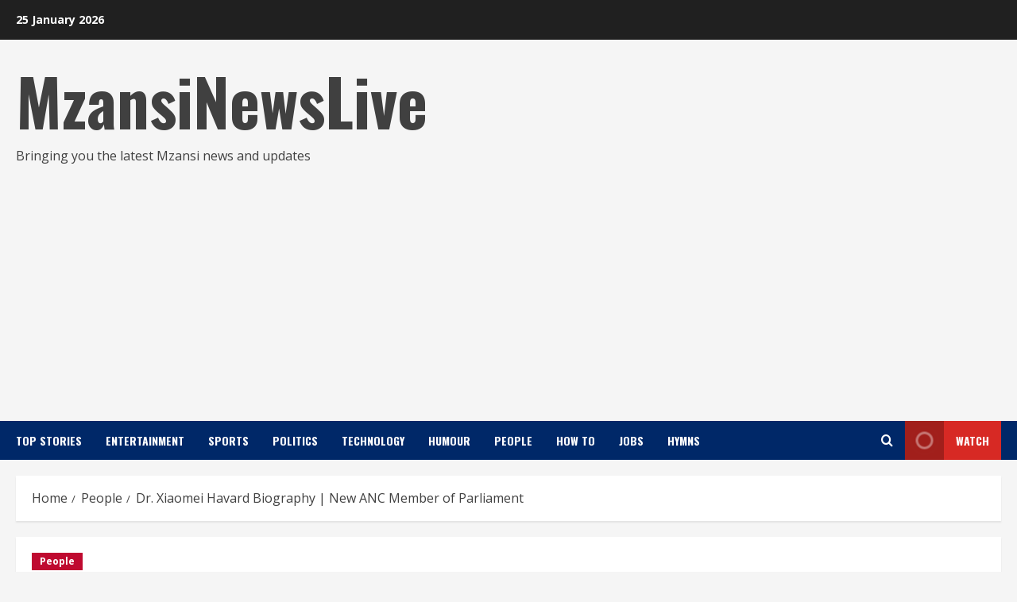

--- FILE ---
content_type: text/html; charset=UTF-8
request_url: https://mzansinewslive.co.za/wp/dr-xiaomei-havard-biography-new-anc-member-of-parliament/
body_size: 24703
content:
<!doctype html>
<html dir="ltr" lang="en-US" prefix="og: https://ogp.me/ns#">

<head>
    <meta charset="UTF-8">
    <meta name="viewport" content="width=device-width, initial-scale=1">
    <link rel="profile" href="https://gmpg.org/xfn/11">

    	<style>img:is([sizes="auto" i], [sizes^="auto," i]) { contain-intrinsic-size: 3000px 1500px }</style>
	
		<!-- All in One SEO 4.8.9 - aioseo.com -->
	<meta name="description" content="Name: XiaomeiSurname: HavardOccupation: Businesswoman, Politician (South African Member of Parliament)Political Party: African National Congress (ANC)Age: UnknownBirthplace: Henan, ChinaAlma mater: University of JohannesburgTwitter: Dr. Xiaomei Havard Dr Xiaomei Zhang Havard is a Chinese born Businesswoman and politician from Gauteng, South Africa who currently serves as a Member of Parliament in the ruling party, African National Congress" />
	<meta name="robots" content="max-image-preview:large" />
	<meta name="author" content="Sibahle Zondo"/>
	<link rel="canonical" href="https://mzansinewslive.co.za/wp/dr-xiaomei-havard-biography-new-anc-member-of-parliament/" />
	<meta name="generator" content="All in One SEO (AIOSEO) 4.8.9" />
		<meta property="og:locale" content="en_US" />
		<meta property="og:site_name" content="MzansiNewsLive - Bringing you the latest Mzansi news and updates" />
		<meta property="og:type" content="article" />
		<meta property="og:title" content="Dr. Xiaomei Havard Biography | New ANC Member of Parliament - MzansiNewsLive" />
		<meta property="og:description" content="Name: XiaomeiSurname: HavardOccupation: Businesswoman, Politician (South African Member of Parliament)Political Party: African National Congress (ANC)Age: UnknownBirthplace: Henan, ChinaAlma mater: University of JohannesburgTwitter: Dr. Xiaomei Havard Dr Xiaomei Zhang Havard is a Chinese born Businesswoman and politician from Gauteng, South Africa who currently serves as a Member of Parliament in the ruling party, African National Congress" />
		<meta property="og:url" content="https://mzansinewslive.co.za/wp/dr-xiaomei-havard-biography-new-anc-member-of-parliament/" />
		<meta property="og:image" content="https://mzansinewslive.co.za/wp/wp-content/uploads/2019/06/cropped-Logo-1.png" />
		<meta property="og:image:secure_url" content="https://mzansinewslive.co.za/wp/wp-content/uploads/2019/06/cropped-Logo-1.png" />
		<meta property="og:image:width" content="274" />
		<meta property="og:image:height" content="73" />
		<meta property="article:published_time" content="2021-01-28T08:47:35+00:00" />
		<meta property="article:modified_time" content="2021-01-28T08:52:57+00:00" />
		<meta name="twitter:card" content="summary_large_image" />
		<meta name="twitter:title" content="Dr. Xiaomei Havard Biography | New ANC Member of Parliament - MzansiNewsLive" />
		<meta name="twitter:description" content="Name: XiaomeiSurname: HavardOccupation: Businesswoman, Politician (South African Member of Parliament)Political Party: African National Congress (ANC)Age: UnknownBirthplace: Henan, ChinaAlma mater: University of JohannesburgTwitter: Dr. Xiaomei Havard Dr Xiaomei Zhang Havard is a Chinese born Businesswoman and politician from Gauteng, South Africa who currently serves as a Member of Parliament in the ruling party, African National Congress" />
		<meta name="twitter:image" content="https://mzansinewslive.co.za/wp/wp-content/uploads/2019/06/cropped-Logo-1.png" />
		<script type="application/ld+json" class="aioseo-schema">
			{"@context":"https:\/\/schema.org","@graph":[{"@type":"BlogPosting","@id":"https:\/\/mzansinewslive.co.za\/wp\/dr-xiaomei-havard-biography-new-anc-member-of-parliament\/#blogposting","name":"Dr. Xiaomei Havard Biography | New ANC Member of Parliament - MzansiNewsLive","headline":"Dr. Xiaomei Havard Biography | New ANC Member of Parliament","author":{"@id":"https:\/\/mzansinewslive.co.za\/wp\/author\/sibahle-zondo\/#author"},"publisher":{"@id":"https:\/\/mzansinewslive.co.za\/wp\/#organization"},"image":{"@type":"ImageObject","url":"https:\/\/mzansinewslive.co.za\/wp\/wp-content\/uploads\/2021\/01\/Dr-Havard-1.jpg","width":639,"height":480},"datePublished":"2021-01-28T08:47:35+00:00","dateModified":"2021-01-28T08:52:57+00:00","inLanguage":"en-US","mainEntityOfPage":{"@id":"https:\/\/mzansinewslive.co.za\/wp\/dr-xiaomei-havard-biography-new-anc-member-of-parliament\/#webpage"},"isPartOf":{"@id":"https:\/\/mzansinewslive.co.za\/wp\/dr-xiaomei-havard-biography-new-anc-member-of-parliament\/#webpage"},"articleSection":"People, Dr. Xiaomei Havard"},{"@type":"BreadcrumbList","@id":"https:\/\/mzansinewslive.co.za\/wp\/dr-xiaomei-havard-biography-new-anc-member-of-parliament\/#breadcrumblist","itemListElement":[{"@type":"ListItem","@id":"https:\/\/mzansinewslive.co.za\/wp#listItem","position":1,"name":"Home","item":"https:\/\/mzansinewslive.co.za\/wp","nextItem":{"@type":"ListItem","@id":"https:\/\/mzansinewslive.co.za\/wp\/category\/people\/#listItem","name":"People"}},{"@type":"ListItem","@id":"https:\/\/mzansinewslive.co.za\/wp\/category\/people\/#listItem","position":2,"name":"People","item":"https:\/\/mzansinewslive.co.za\/wp\/category\/people\/","nextItem":{"@type":"ListItem","@id":"https:\/\/mzansinewslive.co.za\/wp\/dr-xiaomei-havard-biography-new-anc-member-of-parliament\/#listItem","name":"Dr. Xiaomei Havard Biography | New ANC Member of Parliament"},"previousItem":{"@type":"ListItem","@id":"https:\/\/mzansinewslive.co.za\/wp#listItem","name":"Home"}},{"@type":"ListItem","@id":"https:\/\/mzansinewslive.co.za\/wp\/dr-xiaomei-havard-biography-new-anc-member-of-parliament\/#listItem","position":3,"name":"Dr. Xiaomei Havard Biography | New ANC Member of Parliament","previousItem":{"@type":"ListItem","@id":"https:\/\/mzansinewslive.co.za\/wp\/category\/people\/#listItem","name":"People"}}]},{"@type":"Organization","@id":"https:\/\/mzansinewslive.co.za\/wp\/#organization","name":"MzansiNewsLive","description":"Bringing you the latest Mzansi news and updates","url":"https:\/\/mzansinewslive.co.za\/wp\/"},{"@type":"Person","@id":"https:\/\/mzansinewslive.co.za\/wp\/author\/sibahle-zondo\/#author","url":"https:\/\/mzansinewslive.co.za\/wp\/author\/sibahle-zondo\/","name":"Sibahle Zondo","image":{"@type":"ImageObject","@id":"https:\/\/mzansinewslive.co.za\/wp\/dr-xiaomei-havard-biography-new-anc-member-of-parliament\/#authorImage","url":"https:\/\/secure.gravatar.com\/avatar\/696e1d4c6dfe868d8acfb7a5710db708?s=96&d=mm&r=g","width":96,"height":96,"caption":"Sibahle Zondo"}},{"@type":"WebPage","@id":"https:\/\/mzansinewslive.co.za\/wp\/dr-xiaomei-havard-biography-new-anc-member-of-parliament\/#webpage","url":"https:\/\/mzansinewslive.co.za\/wp\/dr-xiaomei-havard-biography-new-anc-member-of-parliament\/","name":"Dr. Xiaomei Havard Biography | New ANC Member of Parliament - MzansiNewsLive","description":"Name: XiaomeiSurname: HavardOccupation: Businesswoman, Politician (South African Member of Parliament)Political Party: African National Congress (ANC)Age: UnknownBirthplace: Henan, ChinaAlma mater: University of JohannesburgTwitter: Dr. Xiaomei Havard Dr Xiaomei Zhang Havard is a Chinese born Businesswoman and politician from Gauteng, South Africa who currently serves as a Member of Parliament in the ruling party, African National Congress","inLanguage":"en-US","isPartOf":{"@id":"https:\/\/mzansinewslive.co.za\/wp\/#website"},"breadcrumb":{"@id":"https:\/\/mzansinewslive.co.za\/wp\/dr-xiaomei-havard-biography-new-anc-member-of-parliament\/#breadcrumblist"},"author":{"@id":"https:\/\/mzansinewslive.co.za\/wp\/author\/sibahle-zondo\/#author"},"creator":{"@id":"https:\/\/mzansinewslive.co.za\/wp\/author\/sibahle-zondo\/#author"},"image":{"@type":"ImageObject","url":"https:\/\/mzansinewslive.co.za\/wp\/wp-content\/uploads\/2021\/01\/Dr-Havard-1.jpg","@id":"https:\/\/mzansinewslive.co.za\/wp\/dr-xiaomei-havard-biography-new-anc-member-of-parliament\/#mainImage","width":639,"height":480},"primaryImageOfPage":{"@id":"https:\/\/mzansinewslive.co.za\/wp\/dr-xiaomei-havard-biography-new-anc-member-of-parliament\/#mainImage"},"datePublished":"2021-01-28T08:47:35+00:00","dateModified":"2021-01-28T08:52:57+00:00"},{"@type":"WebSite","@id":"https:\/\/mzansinewslive.co.za\/wp\/#website","url":"https:\/\/mzansinewslive.co.za\/wp\/","name":"MzansiNewsLive","description":"Bringing you the latest Mzansi news and updates","inLanguage":"en-US","publisher":{"@id":"https:\/\/mzansinewslive.co.za\/wp\/#organization"}}]}
		</script>
		<!-- All in One SEO -->

<link rel='preload' href='https://fonts.googleapis.com/css?family=Oswald:400,700|Open+Sans:400,700&#038;subset=latin&#038;display=swap' as='style' onload="this.onload=null;this.rel='stylesheet'" type='text/css' media='all' crossorigin='anonymous'>
<link rel='preconnect' href='https://fonts.googleapis.com' crossorigin='anonymous'>
<link rel='preconnect' href='https://fonts.gstatic.com' crossorigin='anonymous'>

	<!-- This site is optimized with the Yoast SEO plugin v26.2 - https://yoast.com/wordpress/plugins/seo/ -->
	<title>Dr. Xiaomei Havard Biography | New ANC Member of Parliament - MzansiNewsLive</title>
	<link rel="canonical" href="https://mzansinewslive.co.za/wp/dr-xiaomei-havard-biography-new-anc-member-of-parliament/" />
	<meta property="og:locale" content="en_US" />
	<meta property="og:type" content="article" />
	<meta property="og:title" content="Dr. Xiaomei Havard Biography | New ANC Member of Parliament - MzansiNewsLive" />
	<meta property="og:description" content="Share with friends Name: XiaomeiSurname: HavardOccupation: Businesswoman, Politician (South African Member of Parliament)Political Party: African National Congress (ANC)Age:" />
	<meta property="og:url" content="https://mzansinewslive.co.za/wp/dr-xiaomei-havard-biography-new-anc-member-of-parliament/" />
	<meta property="og:site_name" content="MzansiNewsLive" />
	<meta property="article:published_time" content="2021-01-28T08:47:35+00:00" />
	<meta property="article:modified_time" content="2021-01-28T08:52:57+00:00" />
	<meta property="og:image" content="https://mzansinewslive.co.za/wp/wp-content/uploads/2021/01/Dr-Havard-1.jpg" />
	<meta property="og:image:width" content="639" />
	<meta property="og:image:height" content="480" />
	<meta property="og:image:type" content="image/jpeg" />
	<meta name="author" content="Sibahle Zondo" />
	<meta name="twitter:card" content="summary_large_image" />
	<meta name="twitter:creator" content="@SibahleZondo" />
	<meta name="twitter:label1" content="Written by" />
	<meta name="twitter:data1" content="Sibahle Zondo" />
	<meta name="twitter:label2" content="Est. reading time" />
	<meta name="twitter:data2" content="2 minutes" />
	<script type="application/ld+json" class="yoast-schema-graph">{"@context":"https://schema.org","@graph":[{"@type":"WebPage","@id":"https://mzansinewslive.co.za/wp/dr-xiaomei-havard-biography-new-anc-member-of-parliament/","url":"https://mzansinewslive.co.za/wp/dr-xiaomei-havard-biography-new-anc-member-of-parliament/","name":"Dr. Xiaomei Havard Biography | New ANC Member of Parliament - MzansiNewsLive","isPartOf":{"@id":"https://mzansinewslive.co.za/wp/#website"},"primaryImageOfPage":{"@id":"https://mzansinewslive.co.za/wp/dr-xiaomei-havard-biography-new-anc-member-of-parliament/#primaryimage"},"image":{"@id":"https://mzansinewslive.co.za/wp/dr-xiaomei-havard-biography-new-anc-member-of-parliament/#primaryimage"},"thumbnailUrl":"https://mzansinewslive.co.za/wp/wp-content/uploads/2021/01/Dr-Havard-1.jpg","datePublished":"2021-01-28T08:47:35+00:00","dateModified":"2021-01-28T08:52:57+00:00","author":{"@id":"https://mzansinewslive.co.za/wp/#/schema/person/c70b76bac68ac83de40702b411bc80ed"},"breadcrumb":{"@id":"https://mzansinewslive.co.za/wp/dr-xiaomei-havard-biography-new-anc-member-of-parliament/#breadcrumb"},"inLanguage":"en-US","potentialAction":[{"@type":"ReadAction","target":["https://mzansinewslive.co.za/wp/dr-xiaomei-havard-biography-new-anc-member-of-parliament/"]}]},{"@type":"ImageObject","inLanguage":"en-US","@id":"https://mzansinewslive.co.za/wp/dr-xiaomei-havard-biography-new-anc-member-of-parliament/#primaryimage","url":"https://mzansinewslive.co.za/wp/wp-content/uploads/2021/01/Dr-Havard-1.jpg","contentUrl":"https://mzansinewslive.co.za/wp/wp-content/uploads/2021/01/Dr-Havard-1.jpg","width":639,"height":480},{"@type":"BreadcrumbList","@id":"https://mzansinewslive.co.za/wp/dr-xiaomei-havard-biography-new-anc-member-of-parliament/#breadcrumb","itemListElement":[{"@type":"ListItem","position":1,"name":"Home","item":"https://mzansinewslive.co.za/wp/"},{"@type":"ListItem","position":2,"name":"Dr. Xiaomei Havard Biography | New ANC Member of Parliament"}]},{"@type":"WebSite","@id":"https://mzansinewslive.co.za/wp/#website","url":"https://mzansinewslive.co.za/wp/","name":"MzansiNewsLive","description":"Bringing you the latest Mzansi news and updates","potentialAction":[{"@type":"SearchAction","target":{"@type":"EntryPoint","urlTemplate":"https://mzansinewslive.co.za/wp/?s={search_term_string}"},"query-input":{"@type":"PropertyValueSpecification","valueRequired":true,"valueName":"search_term_string"}}],"inLanguage":"en-US"},{"@type":"Person","@id":"https://mzansinewslive.co.za/wp/#/schema/person/c70b76bac68ac83de40702b411bc80ed","name":"Sibahle Zondo","image":{"@type":"ImageObject","inLanguage":"en-US","@id":"https://mzansinewslive.co.za/wp/#/schema/person/image/","url":"https://secure.gravatar.com/avatar/696e1d4c6dfe868d8acfb7a5710db708?s=96&d=mm&r=g","contentUrl":"https://secure.gravatar.com/avatar/696e1d4c6dfe868d8acfb7a5710db708?s=96&d=mm&r=g","caption":"Sibahle Zondo"},"description":"I am Sibahle from KwaNongoma, in KwaZulu Natal but currently based in Johannesburg. Despite having a career in tennis cut short by a chronic lack of talent, I managed to pursue a degree in Journalism. For any queries, please drop me an email at sibahle.zondo@mzansinewslive.co.za","sameAs":["http://mzansinewslive.co.za","https://www.linkedin.com/in/sibahle-zondo-42282018b/","https://x.com/SibahleZondo"],"url":"https://mzansinewslive.co.za/wp/author/sibahle-zondo/"}]}</script>
	<!-- / Yoast SEO plugin. -->


<link rel='dns-prefetch' href='//fonts.googleapis.com' />
<link rel='dns-prefetch' href='//www.googletagmanager.com' />
<link rel='dns-prefetch' href='//pagead2.googlesyndication.com' />
<link rel='preconnect' href='https://fonts.googleapis.com' />
<link rel='preconnect' href='https://fonts.gstatic.com' />
<link rel="alternate" type="application/rss+xml" title="MzansiNewsLive &raquo; Feed" href="https://mzansinewslive.co.za/wp/feed/" />
<link rel="alternate" type="application/rss+xml" title="MzansiNewsLive &raquo; Comments Feed" href="https://mzansinewslive.co.za/wp/comments/feed/" />
<link rel="alternate" type="application/rss+xml" title="MzansiNewsLive &raquo; Dr. Xiaomei Havard Biography | New ANC Member of Parliament Comments Feed" href="https://mzansinewslive.co.za/wp/dr-xiaomei-havard-biography-new-anc-member-of-parliament/feed/" />
		<!-- This site uses the Google Analytics by MonsterInsights plugin v9.11.1 - Using Analytics tracking - https://www.monsterinsights.com/ -->
							<script src="//www.googletagmanager.com/gtag/js?id=G-8ZP0NHVNBV"  data-cfasync="false" data-wpfc-render="false" type="text/javascript" async></script>
			<script data-cfasync="false" data-wpfc-render="false" type="text/javascript">
				var mi_version = '9.11.1';
				var mi_track_user = true;
				var mi_no_track_reason = '';
								var MonsterInsightsDefaultLocations = {"page_location":"https:\/\/mzansinewslive.co.za\/wp\/dr-xiaomei-havard-biography-new-anc-member-of-parliament\/"};
								if ( typeof MonsterInsightsPrivacyGuardFilter === 'function' ) {
					var MonsterInsightsLocations = (typeof MonsterInsightsExcludeQuery === 'object') ? MonsterInsightsPrivacyGuardFilter( MonsterInsightsExcludeQuery ) : MonsterInsightsPrivacyGuardFilter( MonsterInsightsDefaultLocations );
				} else {
					var MonsterInsightsLocations = (typeof MonsterInsightsExcludeQuery === 'object') ? MonsterInsightsExcludeQuery : MonsterInsightsDefaultLocations;
				}

								var disableStrs = [
										'ga-disable-G-8ZP0NHVNBV',
									];

				/* Function to detect opted out users */
				function __gtagTrackerIsOptedOut() {
					for (var index = 0; index < disableStrs.length; index++) {
						if (document.cookie.indexOf(disableStrs[index] + '=true') > -1) {
							return true;
						}
					}

					return false;
				}

				/* Disable tracking if the opt-out cookie exists. */
				if (__gtagTrackerIsOptedOut()) {
					for (var index = 0; index < disableStrs.length; index++) {
						window[disableStrs[index]] = true;
					}
				}

				/* Opt-out function */
				function __gtagTrackerOptout() {
					for (var index = 0; index < disableStrs.length; index++) {
						document.cookie = disableStrs[index] + '=true; expires=Thu, 31 Dec 2099 23:59:59 UTC; path=/';
						window[disableStrs[index]] = true;
					}
				}

				if ('undefined' === typeof gaOptout) {
					function gaOptout() {
						__gtagTrackerOptout();
					}
				}
								window.dataLayer = window.dataLayer || [];

				window.MonsterInsightsDualTracker = {
					helpers: {},
					trackers: {},
				};
				if (mi_track_user) {
					function __gtagDataLayer() {
						dataLayer.push(arguments);
					}

					function __gtagTracker(type, name, parameters) {
						if (!parameters) {
							parameters = {};
						}

						if (parameters.send_to) {
							__gtagDataLayer.apply(null, arguments);
							return;
						}

						if (type === 'event') {
														parameters.send_to = monsterinsights_frontend.v4_id;
							var hookName = name;
							if (typeof parameters['event_category'] !== 'undefined') {
								hookName = parameters['event_category'] + ':' + name;
							}

							if (typeof MonsterInsightsDualTracker.trackers[hookName] !== 'undefined') {
								MonsterInsightsDualTracker.trackers[hookName](parameters);
							} else {
								__gtagDataLayer('event', name, parameters);
							}
							
						} else {
							__gtagDataLayer.apply(null, arguments);
						}
					}

					__gtagTracker('js', new Date());
					__gtagTracker('set', {
						'developer_id.dZGIzZG': true,
											});
					if ( MonsterInsightsLocations.page_location ) {
						__gtagTracker('set', MonsterInsightsLocations);
					}
										__gtagTracker('config', 'G-8ZP0NHVNBV', {"forceSSL":"true","link_attribution":"true"} );
										window.gtag = __gtagTracker;										(function () {
						/* https://developers.google.com/analytics/devguides/collection/analyticsjs/ */
						/* ga and __gaTracker compatibility shim. */
						var noopfn = function () {
							return null;
						};
						var newtracker = function () {
							return new Tracker();
						};
						var Tracker = function () {
							return null;
						};
						var p = Tracker.prototype;
						p.get = noopfn;
						p.set = noopfn;
						p.send = function () {
							var args = Array.prototype.slice.call(arguments);
							args.unshift('send');
							__gaTracker.apply(null, args);
						};
						var __gaTracker = function () {
							var len = arguments.length;
							if (len === 0) {
								return;
							}
							var f = arguments[len - 1];
							if (typeof f !== 'object' || f === null || typeof f.hitCallback !== 'function') {
								if ('send' === arguments[0]) {
									var hitConverted, hitObject = false, action;
									if ('event' === arguments[1]) {
										if ('undefined' !== typeof arguments[3]) {
											hitObject = {
												'eventAction': arguments[3],
												'eventCategory': arguments[2],
												'eventLabel': arguments[4],
												'value': arguments[5] ? arguments[5] : 1,
											}
										}
									}
									if ('pageview' === arguments[1]) {
										if ('undefined' !== typeof arguments[2]) {
											hitObject = {
												'eventAction': 'page_view',
												'page_path': arguments[2],
											}
										}
									}
									if (typeof arguments[2] === 'object') {
										hitObject = arguments[2];
									}
									if (typeof arguments[5] === 'object') {
										Object.assign(hitObject, arguments[5]);
									}
									if ('undefined' !== typeof arguments[1].hitType) {
										hitObject = arguments[1];
										if ('pageview' === hitObject.hitType) {
											hitObject.eventAction = 'page_view';
										}
									}
									if (hitObject) {
										action = 'timing' === arguments[1].hitType ? 'timing_complete' : hitObject.eventAction;
										hitConverted = mapArgs(hitObject);
										__gtagTracker('event', action, hitConverted);
									}
								}
								return;
							}

							function mapArgs(args) {
								var arg, hit = {};
								var gaMap = {
									'eventCategory': 'event_category',
									'eventAction': 'event_action',
									'eventLabel': 'event_label',
									'eventValue': 'event_value',
									'nonInteraction': 'non_interaction',
									'timingCategory': 'event_category',
									'timingVar': 'name',
									'timingValue': 'value',
									'timingLabel': 'event_label',
									'page': 'page_path',
									'location': 'page_location',
									'title': 'page_title',
									'referrer' : 'page_referrer',
								};
								for (arg in args) {
																		if (!(!args.hasOwnProperty(arg) || !gaMap.hasOwnProperty(arg))) {
										hit[gaMap[arg]] = args[arg];
									} else {
										hit[arg] = args[arg];
									}
								}
								return hit;
							}

							try {
								f.hitCallback();
							} catch (ex) {
							}
						};
						__gaTracker.create = newtracker;
						__gaTracker.getByName = newtracker;
						__gaTracker.getAll = function () {
							return [];
						};
						__gaTracker.remove = noopfn;
						__gaTracker.loaded = true;
						window['__gaTracker'] = __gaTracker;
					})();
									} else {
										console.log("");
					(function () {
						function __gtagTracker() {
							return null;
						}

						window['__gtagTracker'] = __gtagTracker;
						window['gtag'] = __gtagTracker;
					})();
									}
			</script>
							<!-- / Google Analytics by MonsterInsights -->
		<script type="text/javascript">
/* <![CDATA[ */
window._wpemojiSettings = {"baseUrl":"https:\/\/s.w.org\/images\/core\/emoji\/15.0.3\/72x72\/","ext":".png","svgUrl":"https:\/\/s.w.org\/images\/core\/emoji\/15.0.3\/svg\/","svgExt":".svg","source":{"concatemoji":"https:\/\/mzansinewslive.co.za\/wp\/wp-includes\/js\/wp-emoji-release.min.js?ver=6.7.4"}};
/*! This file is auto-generated */
!function(i,n){var o,s,e;function c(e){try{var t={supportTests:e,timestamp:(new Date).valueOf()};sessionStorage.setItem(o,JSON.stringify(t))}catch(e){}}function p(e,t,n){e.clearRect(0,0,e.canvas.width,e.canvas.height),e.fillText(t,0,0);var t=new Uint32Array(e.getImageData(0,0,e.canvas.width,e.canvas.height).data),r=(e.clearRect(0,0,e.canvas.width,e.canvas.height),e.fillText(n,0,0),new Uint32Array(e.getImageData(0,0,e.canvas.width,e.canvas.height).data));return t.every(function(e,t){return e===r[t]})}function u(e,t,n){switch(t){case"flag":return n(e,"\ud83c\udff3\ufe0f\u200d\u26a7\ufe0f","\ud83c\udff3\ufe0f\u200b\u26a7\ufe0f")?!1:!n(e,"\ud83c\uddfa\ud83c\uddf3","\ud83c\uddfa\u200b\ud83c\uddf3")&&!n(e,"\ud83c\udff4\udb40\udc67\udb40\udc62\udb40\udc65\udb40\udc6e\udb40\udc67\udb40\udc7f","\ud83c\udff4\u200b\udb40\udc67\u200b\udb40\udc62\u200b\udb40\udc65\u200b\udb40\udc6e\u200b\udb40\udc67\u200b\udb40\udc7f");case"emoji":return!n(e,"\ud83d\udc26\u200d\u2b1b","\ud83d\udc26\u200b\u2b1b")}return!1}function f(e,t,n){var r="undefined"!=typeof WorkerGlobalScope&&self instanceof WorkerGlobalScope?new OffscreenCanvas(300,150):i.createElement("canvas"),a=r.getContext("2d",{willReadFrequently:!0}),o=(a.textBaseline="top",a.font="600 32px Arial",{});return e.forEach(function(e){o[e]=t(a,e,n)}),o}function t(e){var t=i.createElement("script");t.src=e,t.defer=!0,i.head.appendChild(t)}"undefined"!=typeof Promise&&(o="wpEmojiSettingsSupports",s=["flag","emoji"],n.supports={everything:!0,everythingExceptFlag:!0},e=new Promise(function(e){i.addEventListener("DOMContentLoaded",e,{once:!0})}),new Promise(function(t){var n=function(){try{var e=JSON.parse(sessionStorage.getItem(o));if("object"==typeof e&&"number"==typeof e.timestamp&&(new Date).valueOf()<e.timestamp+604800&&"object"==typeof e.supportTests)return e.supportTests}catch(e){}return null}();if(!n){if("undefined"!=typeof Worker&&"undefined"!=typeof OffscreenCanvas&&"undefined"!=typeof URL&&URL.createObjectURL&&"undefined"!=typeof Blob)try{var e="postMessage("+f.toString()+"("+[JSON.stringify(s),u.toString(),p.toString()].join(",")+"));",r=new Blob([e],{type:"text/javascript"}),a=new Worker(URL.createObjectURL(r),{name:"wpTestEmojiSupports"});return void(a.onmessage=function(e){c(n=e.data),a.terminate(),t(n)})}catch(e){}c(n=f(s,u,p))}t(n)}).then(function(e){for(var t in e)n.supports[t]=e[t],n.supports.everything=n.supports.everything&&n.supports[t],"flag"!==t&&(n.supports.everythingExceptFlag=n.supports.everythingExceptFlag&&n.supports[t]);n.supports.everythingExceptFlag=n.supports.everythingExceptFlag&&!n.supports.flag,n.DOMReady=!1,n.readyCallback=function(){n.DOMReady=!0}}).then(function(){return e}).then(function(){var e;n.supports.everything||(n.readyCallback(),(e=n.source||{}).concatemoji?t(e.concatemoji):e.wpemoji&&e.twemoji&&(t(e.twemoji),t(e.wpemoji)))}))}((window,document),window._wpemojiSettings);
/* ]]> */
</script>
<style id='wp-emoji-styles-inline-css' type='text/css'>

	img.wp-smiley, img.emoji {
		display: inline !important;
		border: none !important;
		box-shadow: none !important;
		height: 1em !important;
		width: 1em !important;
		margin: 0 0.07em !important;
		vertical-align: -0.1em !important;
		background: none !important;
		padding: 0 !important;
	}
</style>
<link rel='stylesheet' id='wp-block-library-css' href='https://mzansinewslive.co.za/wp/wp-includes/css/dist/block-library/style.min.css?x37521' type='text/css' media='all' />
<style id='wp-block-library-theme-inline-css' type='text/css'>
.wp-block-audio :where(figcaption){color:#555;font-size:13px;text-align:center}.is-dark-theme .wp-block-audio :where(figcaption){color:#ffffffa6}.wp-block-audio{margin:0 0 1em}.wp-block-code{border:1px solid #ccc;border-radius:4px;font-family:Menlo,Consolas,monaco,monospace;padding:.8em 1em}.wp-block-embed :where(figcaption){color:#555;font-size:13px;text-align:center}.is-dark-theme .wp-block-embed :where(figcaption){color:#ffffffa6}.wp-block-embed{margin:0 0 1em}.blocks-gallery-caption{color:#555;font-size:13px;text-align:center}.is-dark-theme .blocks-gallery-caption{color:#ffffffa6}:root :where(.wp-block-image figcaption){color:#555;font-size:13px;text-align:center}.is-dark-theme :root :where(.wp-block-image figcaption){color:#ffffffa6}.wp-block-image{margin:0 0 1em}.wp-block-pullquote{border-bottom:4px solid;border-top:4px solid;color:currentColor;margin-bottom:1.75em}.wp-block-pullquote cite,.wp-block-pullquote footer,.wp-block-pullquote__citation{color:currentColor;font-size:.8125em;font-style:normal;text-transform:uppercase}.wp-block-quote{border-left:.25em solid;margin:0 0 1.75em;padding-left:1em}.wp-block-quote cite,.wp-block-quote footer{color:currentColor;font-size:.8125em;font-style:normal;position:relative}.wp-block-quote:where(.has-text-align-right){border-left:none;border-right:.25em solid;padding-left:0;padding-right:1em}.wp-block-quote:where(.has-text-align-center){border:none;padding-left:0}.wp-block-quote.is-large,.wp-block-quote.is-style-large,.wp-block-quote:where(.is-style-plain){border:none}.wp-block-search .wp-block-search__label{font-weight:700}.wp-block-search__button{border:1px solid #ccc;padding:.375em .625em}:where(.wp-block-group.has-background){padding:1.25em 2.375em}.wp-block-separator.has-css-opacity{opacity:.4}.wp-block-separator{border:none;border-bottom:2px solid;margin-left:auto;margin-right:auto}.wp-block-separator.has-alpha-channel-opacity{opacity:1}.wp-block-separator:not(.is-style-wide):not(.is-style-dots){width:100px}.wp-block-separator.has-background:not(.is-style-dots){border-bottom:none;height:1px}.wp-block-separator.has-background:not(.is-style-wide):not(.is-style-dots){height:2px}.wp-block-table{margin:0 0 1em}.wp-block-table td,.wp-block-table th{word-break:normal}.wp-block-table :where(figcaption){color:#555;font-size:13px;text-align:center}.is-dark-theme .wp-block-table :where(figcaption){color:#ffffffa6}.wp-block-video :where(figcaption){color:#555;font-size:13px;text-align:center}.is-dark-theme .wp-block-video :where(figcaption){color:#ffffffa6}.wp-block-video{margin:0 0 1em}:root :where(.wp-block-template-part.has-background){margin-bottom:0;margin-top:0;padding:1.25em 2.375em}
</style>
<link rel='stylesheet' id='wp-components-css' href='https://mzansinewslive.co.za/wp/wp-includes/css/dist/components/style.min.css?x37521' type='text/css' media='all' />
<link rel='stylesheet' id='wp-preferences-css' href='https://mzansinewslive.co.za/wp/wp-includes/css/dist/preferences/style.min.css?x37521' type='text/css' media='all' />
<link rel='stylesheet' id='wp-block-editor-css' href='https://mzansinewslive.co.za/wp/wp-includes/css/dist/block-editor/style.min.css?x37521' type='text/css' media='all' />
<link rel='stylesheet' id='wp-reusable-blocks-css' href='https://mzansinewslive.co.za/wp/wp-includes/css/dist/reusable-blocks/style.min.css?x37521' type='text/css' media='all' />
<link rel='stylesheet' id='wp-patterns-css' href='https://mzansinewslive.co.za/wp/wp-includes/css/dist/patterns/style.min.css?x37521' type='text/css' media='all' />
<link rel='stylesheet' id='wp-editor-css' href='https://mzansinewslive.co.za/wp/wp-includes/css/dist/editor/style.min.css?x37521' type='text/css' media='all' />
<link rel='stylesheet' id='sjb_shortcode_block-cgb-style-css-css' href='https://mzansinewslive.co.za/wp/wp-content/plugins/simple-job-board/sjb-block/dist/blocks.style.build.css?x37521' type='text/css' media='all' />
<style id='global-styles-inline-css' type='text/css'>
:root{--wp--preset--aspect-ratio--square: 1;--wp--preset--aspect-ratio--4-3: 4/3;--wp--preset--aspect-ratio--3-4: 3/4;--wp--preset--aspect-ratio--3-2: 3/2;--wp--preset--aspect-ratio--2-3: 2/3;--wp--preset--aspect-ratio--16-9: 16/9;--wp--preset--aspect-ratio--9-16: 9/16;--wp--preset--color--black: #000000;--wp--preset--color--cyan-bluish-gray: #abb8c3;--wp--preset--color--white: #ffffff;--wp--preset--color--pale-pink: #f78da7;--wp--preset--color--vivid-red: #cf2e2e;--wp--preset--color--luminous-vivid-orange: #ff6900;--wp--preset--color--luminous-vivid-amber: #fcb900;--wp--preset--color--light-green-cyan: #7bdcb5;--wp--preset--color--vivid-green-cyan: #00d084;--wp--preset--color--pale-cyan-blue: #8ed1fc;--wp--preset--color--vivid-cyan-blue: #0693e3;--wp--preset--color--vivid-purple: #9b51e0;--wp--preset--gradient--vivid-cyan-blue-to-vivid-purple: linear-gradient(135deg,rgba(6,147,227,1) 0%,rgb(155,81,224) 100%);--wp--preset--gradient--light-green-cyan-to-vivid-green-cyan: linear-gradient(135deg,rgb(122,220,180) 0%,rgb(0,208,130) 100%);--wp--preset--gradient--luminous-vivid-amber-to-luminous-vivid-orange: linear-gradient(135deg,rgba(252,185,0,1) 0%,rgba(255,105,0,1) 100%);--wp--preset--gradient--luminous-vivid-orange-to-vivid-red: linear-gradient(135deg,rgba(255,105,0,1) 0%,rgb(207,46,46) 100%);--wp--preset--gradient--very-light-gray-to-cyan-bluish-gray: linear-gradient(135deg,rgb(238,238,238) 0%,rgb(169,184,195) 100%);--wp--preset--gradient--cool-to-warm-spectrum: linear-gradient(135deg,rgb(74,234,220) 0%,rgb(151,120,209) 20%,rgb(207,42,186) 40%,rgb(238,44,130) 60%,rgb(251,105,98) 80%,rgb(254,248,76) 100%);--wp--preset--gradient--blush-light-purple: linear-gradient(135deg,rgb(255,206,236) 0%,rgb(152,150,240) 100%);--wp--preset--gradient--blush-bordeaux: linear-gradient(135deg,rgb(254,205,165) 0%,rgb(254,45,45) 50%,rgb(107,0,62) 100%);--wp--preset--gradient--luminous-dusk: linear-gradient(135deg,rgb(255,203,112) 0%,rgb(199,81,192) 50%,rgb(65,88,208) 100%);--wp--preset--gradient--pale-ocean: linear-gradient(135deg,rgb(255,245,203) 0%,rgb(182,227,212) 50%,rgb(51,167,181) 100%);--wp--preset--gradient--electric-grass: linear-gradient(135deg,rgb(202,248,128) 0%,rgb(113,206,126) 100%);--wp--preset--gradient--midnight: linear-gradient(135deg,rgb(2,3,129) 0%,rgb(40,116,252) 100%);--wp--preset--font-size--small: 13px;--wp--preset--font-size--medium: 20px;--wp--preset--font-size--large: 36px;--wp--preset--font-size--x-large: 42px;--wp--preset--spacing--20: 0.44rem;--wp--preset--spacing--30: 0.67rem;--wp--preset--spacing--40: 1rem;--wp--preset--spacing--50: 1.5rem;--wp--preset--spacing--60: 2.25rem;--wp--preset--spacing--70: 3.38rem;--wp--preset--spacing--80: 5.06rem;--wp--preset--shadow--natural: 6px 6px 9px rgba(0, 0, 0, 0.2);--wp--preset--shadow--deep: 12px 12px 50px rgba(0, 0, 0, 0.4);--wp--preset--shadow--sharp: 6px 6px 0px rgba(0, 0, 0, 0.2);--wp--preset--shadow--outlined: 6px 6px 0px -3px rgba(255, 255, 255, 1), 6px 6px rgba(0, 0, 0, 1);--wp--preset--shadow--crisp: 6px 6px 0px rgba(0, 0, 0, 1);}:root { --wp--style--global--content-size: 740px;--wp--style--global--wide-size: 1300px; }:where(body) { margin: 0; }.wp-site-blocks > .alignleft { float: left; margin-right: 2em; }.wp-site-blocks > .alignright { float: right; margin-left: 2em; }.wp-site-blocks > .aligncenter { justify-content: center; margin-left: auto; margin-right: auto; }:where(.wp-site-blocks) > * { margin-block-start: 24px; margin-block-end: 0; }:where(.wp-site-blocks) > :first-child { margin-block-start: 0; }:where(.wp-site-blocks) > :last-child { margin-block-end: 0; }:root { --wp--style--block-gap: 24px; }:root :where(.is-layout-flow) > :first-child{margin-block-start: 0;}:root :where(.is-layout-flow) > :last-child{margin-block-end: 0;}:root :where(.is-layout-flow) > *{margin-block-start: 24px;margin-block-end: 0;}:root :where(.is-layout-constrained) > :first-child{margin-block-start: 0;}:root :where(.is-layout-constrained) > :last-child{margin-block-end: 0;}:root :where(.is-layout-constrained) > *{margin-block-start: 24px;margin-block-end: 0;}:root :where(.is-layout-flex){gap: 24px;}:root :where(.is-layout-grid){gap: 24px;}.is-layout-flow > .alignleft{float: left;margin-inline-start: 0;margin-inline-end: 2em;}.is-layout-flow > .alignright{float: right;margin-inline-start: 2em;margin-inline-end: 0;}.is-layout-flow > .aligncenter{margin-left: auto !important;margin-right: auto !important;}.is-layout-constrained > .alignleft{float: left;margin-inline-start: 0;margin-inline-end: 2em;}.is-layout-constrained > .alignright{float: right;margin-inline-start: 2em;margin-inline-end: 0;}.is-layout-constrained > .aligncenter{margin-left: auto !important;margin-right: auto !important;}.is-layout-constrained > :where(:not(.alignleft):not(.alignright):not(.alignfull)){max-width: var(--wp--style--global--content-size);margin-left: auto !important;margin-right: auto !important;}.is-layout-constrained > .alignwide{max-width: var(--wp--style--global--wide-size);}body .is-layout-flex{display: flex;}.is-layout-flex{flex-wrap: wrap;align-items: center;}.is-layout-flex > :is(*, div){margin: 0;}body .is-layout-grid{display: grid;}.is-layout-grid > :is(*, div){margin: 0;}body{padding-top: 0px;padding-right: 0px;padding-bottom: 0px;padding-left: 0px;}a:where(:not(.wp-element-button)){text-decoration: none;}:root :where(.wp-element-button, .wp-block-button__link){background-color: #32373c;border-width: 0;color: #fff;font-family: inherit;font-size: inherit;line-height: inherit;padding: calc(0.667em + 2px) calc(1.333em + 2px);text-decoration: none;}.has-black-color{color: var(--wp--preset--color--black) !important;}.has-cyan-bluish-gray-color{color: var(--wp--preset--color--cyan-bluish-gray) !important;}.has-white-color{color: var(--wp--preset--color--white) !important;}.has-pale-pink-color{color: var(--wp--preset--color--pale-pink) !important;}.has-vivid-red-color{color: var(--wp--preset--color--vivid-red) !important;}.has-luminous-vivid-orange-color{color: var(--wp--preset--color--luminous-vivid-orange) !important;}.has-luminous-vivid-amber-color{color: var(--wp--preset--color--luminous-vivid-amber) !important;}.has-light-green-cyan-color{color: var(--wp--preset--color--light-green-cyan) !important;}.has-vivid-green-cyan-color{color: var(--wp--preset--color--vivid-green-cyan) !important;}.has-pale-cyan-blue-color{color: var(--wp--preset--color--pale-cyan-blue) !important;}.has-vivid-cyan-blue-color{color: var(--wp--preset--color--vivid-cyan-blue) !important;}.has-vivid-purple-color{color: var(--wp--preset--color--vivid-purple) !important;}.has-black-background-color{background-color: var(--wp--preset--color--black) !important;}.has-cyan-bluish-gray-background-color{background-color: var(--wp--preset--color--cyan-bluish-gray) !important;}.has-white-background-color{background-color: var(--wp--preset--color--white) !important;}.has-pale-pink-background-color{background-color: var(--wp--preset--color--pale-pink) !important;}.has-vivid-red-background-color{background-color: var(--wp--preset--color--vivid-red) !important;}.has-luminous-vivid-orange-background-color{background-color: var(--wp--preset--color--luminous-vivid-orange) !important;}.has-luminous-vivid-amber-background-color{background-color: var(--wp--preset--color--luminous-vivid-amber) !important;}.has-light-green-cyan-background-color{background-color: var(--wp--preset--color--light-green-cyan) !important;}.has-vivid-green-cyan-background-color{background-color: var(--wp--preset--color--vivid-green-cyan) !important;}.has-pale-cyan-blue-background-color{background-color: var(--wp--preset--color--pale-cyan-blue) !important;}.has-vivid-cyan-blue-background-color{background-color: var(--wp--preset--color--vivid-cyan-blue) !important;}.has-vivid-purple-background-color{background-color: var(--wp--preset--color--vivid-purple) !important;}.has-black-border-color{border-color: var(--wp--preset--color--black) !important;}.has-cyan-bluish-gray-border-color{border-color: var(--wp--preset--color--cyan-bluish-gray) !important;}.has-white-border-color{border-color: var(--wp--preset--color--white) !important;}.has-pale-pink-border-color{border-color: var(--wp--preset--color--pale-pink) !important;}.has-vivid-red-border-color{border-color: var(--wp--preset--color--vivid-red) !important;}.has-luminous-vivid-orange-border-color{border-color: var(--wp--preset--color--luminous-vivid-orange) !important;}.has-luminous-vivid-amber-border-color{border-color: var(--wp--preset--color--luminous-vivid-amber) !important;}.has-light-green-cyan-border-color{border-color: var(--wp--preset--color--light-green-cyan) !important;}.has-vivid-green-cyan-border-color{border-color: var(--wp--preset--color--vivid-green-cyan) !important;}.has-pale-cyan-blue-border-color{border-color: var(--wp--preset--color--pale-cyan-blue) !important;}.has-vivid-cyan-blue-border-color{border-color: var(--wp--preset--color--vivid-cyan-blue) !important;}.has-vivid-purple-border-color{border-color: var(--wp--preset--color--vivid-purple) !important;}.has-vivid-cyan-blue-to-vivid-purple-gradient-background{background: var(--wp--preset--gradient--vivid-cyan-blue-to-vivid-purple) !important;}.has-light-green-cyan-to-vivid-green-cyan-gradient-background{background: var(--wp--preset--gradient--light-green-cyan-to-vivid-green-cyan) !important;}.has-luminous-vivid-amber-to-luminous-vivid-orange-gradient-background{background: var(--wp--preset--gradient--luminous-vivid-amber-to-luminous-vivid-orange) !important;}.has-luminous-vivid-orange-to-vivid-red-gradient-background{background: var(--wp--preset--gradient--luminous-vivid-orange-to-vivid-red) !important;}.has-very-light-gray-to-cyan-bluish-gray-gradient-background{background: var(--wp--preset--gradient--very-light-gray-to-cyan-bluish-gray) !important;}.has-cool-to-warm-spectrum-gradient-background{background: var(--wp--preset--gradient--cool-to-warm-spectrum) !important;}.has-blush-light-purple-gradient-background{background: var(--wp--preset--gradient--blush-light-purple) !important;}.has-blush-bordeaux-gradient-background{background: var(--wp--preset--gradient--blush-bordeaux) !important;}.has-luminous-dusk-gradient-background{background: var(--wp--preset--gradient--luminous-dusk) !important;}.has-pale-ocean-gradient-background{background: var(--wp--preset--gradient--pale-ocean) !important;}.has-electric-grass-gradient-background{background: var(--wp--preset--gradient--electric-grass) !important;}.has-midnight-gradient-background{background: var(--wp--preset--gradient--midnight) !important;}.has-small-font-size{font-size: var(--wp--preset--font-size--small) !important;}.has-medium-font-size{font-size: var(--wp--preset--font-size--medium) !important;}.has-large-font-size{font-size: var(--wp--preset--font-size--large) !important;}.has-x-large-font-size{font-size: var(--wp--preset--font-size--x-large) !important;}
:root :where(.wp-block-pullquote){font-size: 1.5em;line-height: 1.6;}
</style>
<link rel='stylesheet' id='dashicons-css' href='https://mzansinewslive.co.za/wp/wp-includes/css/dashicons.min.css?x37521' type='text/css' media='all' />
<link rel='stylesheet' id='everest-forms-general-css' href='https://mzansinewslive.co.za/wp/wp-content/plugins/everest-forms/assets/css/everest-forms.css?x37521' type='text/css' media='all' />
<link rel='stylesheet' id='jquery-intl-tel-input-css' href='https://mzansinewslive.co.za/wp/wp-content/plugins/everest-forms/assets/css/intlTelInput.css?x37521' type='text/css' media='all' />
<link rel='stylesheet' id='simple-job-board-google-fonts-css' href='https://fonts.googleapis.com/css?family=Roboto%3A100%2C100i%2C300%2C300i%2C400%2C400i%2C500%2C500i%2C700%2C700i%2C900%2C900i&#038;ver=2.13.9' type='text/css' media='all' />
<link rel='stylesheet' id='sjb-fontawesome-css' href='https://mzansinewslive.co.za/wp/wp-content/plugins/simple-job-board/includes/css/font-awesome.min.css?x37521' type='text/css' media='all' />
<link rel='stylesheet' id='simple-job-board-jquery-ui-css' href='https://mzansinewslive.co.za/wp/wp-content/plugins/simple-job-board/public/css/jquery-ui.css?x37521' type='text/css' media='all' />
<link rel='stylesheet' id='simple-job-board-frontend-css' href='https://mzansinewslive.co.za/wp/wp-content/plugins/simple-job-board/public/css/simple-job-board-public.css?x37521' type='text/css' media='all' />
<link rel='stylesheet' id='bootstrap-css' href='https://mzansinewslive.co.za/wp/wp-content/themes/morenews/assets/bootstrap/css/bootstrap.min.css?x37521' type='text/css' media='all' />
<link rel='stylesheet' id='morenews-style-css' href='https://mzansinewslive.co.za/wp/wp-content/themes/morenews/style.min.css?x37521' type='text/css' media='all' />
<style id='morenews-style-inline-css' type='text/css'>

    body.aft-dark-mode #sidr,
        body.aft-dark-mode,
        body.aft-dark-mode.custom-background,
        body.aft-dark-mode #af-preloader {
            background-color: #000000;
        }
        
                    body.aft-default-mode #sidr,
            body.aft-default-mode #af-preloader,
            body.aft-default-mode {
                background-color: #f5f5f5;
            }

        
                    .frm_style_formidable-style.with_frm_style .frm_compact .frm_dropzone.dz-clickable .dz-message, 
            .frm_style_formidable-style.with_frm_style input[type=submit], 
            .frm_style_formidable-style.with_frm_style .frm_submit input[type=button], 
            .frm_style_formidable-style.with_frm_style .frm_submit button, 
            .frm_form_submit_style, 
            .frm_style_formidable-style.with_frm_style .frm-edit-page-btn,

            .woocommerce #respond input#submit.disabled, 
            .woocommerce #respond input#submit:disabled, 
            .woocommerce #respond input#submit:disabled[disabled], 
            .woocommerce a.button.disabled, 
            .woocommerce a.button:disabled, 
            .woocommerce a.button:disabled[disabled], 
            .woocommerce button.button.disabled, 
            .woocommerce button.button:disabled, 
            .woocommerce button.button:disabled[disabled], 
            .woocommerce input.button.disabled, 
            .woocommerce input.button:disabled, 
            .woocommerce input.button:disabled[disabled],
            .woocommerce #respond input#submit, 
            .woocommerce a.button, 
            .woocommerce button.button, 
            .woocommerce input.button,
            .woocommerce #respond input#submit.alt, 
            .woocommerce a.button.alt, 
            .woocommerce button.button.alt, 
            .woocommerce input.button.alt,
            .woocommerce-account .addresses .title .edit,
            :root .wc-block-featured-product__link :where(.wp-element-button, .wp-block-button__link),
            :root .wc-block-featured-category__link :where(.wp-element-button, .wp-block-button__link),
            hustle-button,
            button.wc-block-mini-cart__button,
            .wc-block-checkout .wp-block-button__link,
            .wp-block-button.wc-block-components-product-button .wp-block-button__link,
            .wc-block-grid__product-add-to-cart.wp-block-button .wp-block-button__link,
            body .wc-block-components-button,
            .wc-block-grid .wp-block-button__link,
            .woocommerce-notices-wrapper .button,
            body .woocommerce-notices-wrapper .button:hover,
            body.woocommerce .single_add_to_cart_button.button:hover,
            body.woocommerce a.button.add_to_cart_button:hover,

            .widget-title-fill-and-border .wp-block-search__label,
            .widget-title-fill-and-border .wp-block-group .wp-block-heading,
            .widget-title-fill-and-no-border .wp-block-search__label,
            .widget-title-fill-and-no-border .wp-block-group .wp-block-heading,

            .widget-title-fill-and-border .wp_post_author_widget .widget-title .header-after,
            .widget-title-fill-and-border .widget-title .heading-line,
            .widget-title-fill-and-border .aft-posts-tabs-panel .nav-tabs>li>a.active,
            .widget-title-fill-and-border .aft-main-banner-wrapper .widget-title .heading-line ,
            .widget-title-fill-and-no-border .wp_post_author_widget .widget-title .header-after,
            .widget-title-fill-and-no-border .widget-title .heading-line,
            .widget-title-fill-and-no-border .aft-posts-tabs-panel .nav-tabs>li>a.active,
            .widget-title-fill-and-no-border .aft-main-banner-wrapper .widget-title .heading-line,
            a.sidr-class-sidr-button-close,
            body.widget-title-border-bottom .header-after1 .heading-line-before, 
            body.widget-title-border-bottom .widget-title .heading-line-before,

            .widget-title-border-center .wp-block-search__label::after,
            .widget-title-border-center .wp-block-group .wp-block-heading::after,
            .widget-title-border-center .wp_post_author_widget .widget-title .heading-line-before,
            .widget-title-border-center .aft-posts-tabs-panel .nav-tabs>li>a.active::after,
            .widget-title-border-center .wp_post_author_widget .widget-title .header-after::after, 
            .widget-title-border-center .widget-title .heading-line-after,

            .widget-title-border-bottom .wp-block-search__label::after,
            .widget-title-border-bottom .wp-block-group .wp-block-heading::after,
            .widget-title-border-bottom .heading-line::before, 
            .widget-title-border-bottom .wp-post-author-wrap .header-after::before,
            .widget-title-border-bottom .aft-posts-tabs-panel .nav-tabs>li>a.active span::after,

            .aft-dark-mode .is-style-fill a.wp-block-button__link:not(.has-background), 
            .aft-default-mode .is-style-fill a.wp-block-button__link:not(.has-background),

            a.comment-reply-link,
            body.aft-default-mode .reply a,
            body.aft-dark-mode .reply a,
            .aft-popular-taxonomies-lists span::before ,
            #loader-wrapper div,
            span.heading-line::before,
            .wp-post-author-wrap .header-after::before,
            body.aft-dark-mode input[type="button"],
            body.aft-dark-mode input[type="reset"],
            body.aft-dark-mode input[type="submit"],
            body.aft-dark-mode .inner-suscribe input[type=submit],
            body.aft-default-mode input[type="button"],
            body.aft-default-mode input[type="reset"],
            body.aft-default-mode input[type="submit"],
            body.aft-default-mode .inner-suscribe input[type=submit],
            .woocommerce-product-search button[type="submit"],
            input.search-submit,
            .wp-block-search__button,
            .af-youtube-slider .af-video-wrap .af-bg-play i,
            .af-youtube-video-list .entry-header-yt-video-wrapper .af-yt-video-play i,
            .af-post-format i,
            body .btn-style1 a:visited,
            body .btn-style1 a,
            body .morenews-pagination .nav-links .page-numbers.current,
            body #scroll-up,
            button,
            body article.sticky .read-single:before,
            .aft-readmore-wrapper a.aft-readmore:hover,
            body.aft-dark-mode .aft-readmore-wrapper a.aft-readmore:hover, 
            footer.site-footer .aft-readmore-wrapper a.aft-readmore:hover,
            .aft-readmore-wrapper a.aft-readmore:hover,
            body .trending-posts-vertical .trending-no{
            background-color: #002868;
            }

            div.wpforms-container-full button[type=submit]:hover,
            div.wpforms-container-full button[type=submit]:not(:hover):not(:active){
                background-color: #002868 !important;
            }

            .grid-design-texts-over-image .aft-readmore-wrapper a.aft-readmore:hover, 
            .aft-readmore-wrapper a.aft-readmore:hover,
            body.aft-dark-mode .aft-readmore-wrapper a.aft-readmore:hover, 
            body.aft-default-mode .aft-readmore-wrapper a.aft-readmore:hover, 

            body.single .entry-header .aft-post-excerpt-and-meta .post-excerpt,
            body.aft-dark-mode.single span.tags-links a:hover,
            .morenews-pagination .nav-links .page-numbers.current,
            .aft-readmore-wrapper a.aft-readmore:hover,
            p.awpa-more-posts a:hover{
            border-color: #002868;
            }
            .wp-post-author-meta .wp-post-author-meta-more-posts a.awpa-more-posts:hover{
                border-color: #002868;
            }
            body:not(.rtl) .aft-popular-taxonomies-lists span::after {
                border-left-color: #002868;
            }
            body.rtl .aft-popular-taxonomies-lists span::after {
                border-right-color: #002868;
            }
            .widget-title-fill-and-no-border .wp-block-search__label::after,
            .widget-title-fill-and-no-border .wp-block-group .wp-block-heading::after,
            .widget-title-fill-and-no-border .aft-posts-tabs-panel .nav-tabs>li a.active::after,
            .widget-title-fill-and-no-border .morenews-widget .widget-title::before,
            .widget-title-fill-and-no-border .morenews-customizer .widget-title::before{
                border-top-color: #002868;

            }
            .woocommerce div.product .woocommerce-tabs ul.tabs li.active,
            #scroll-up::after,
            .aft-dark-mode #loader,
            .aft-default-mode #loader {
                border-bottom-color: #002868;
            }
            footer.site-footer .wp-calendar-nav a:hover,
            footer.site-footer .wp-block-latest-comments__comment-meta a:hover,
            .aft-dark-mode .tagcloud a:hover, 
            .aft-dark-mode .widget ul.menu >li a:hover, 
            .aft-dark-mode .widget > ul > li a:hover,
            .banner-exclusive-posts-wrapper a:hover,
            .list-style .read-title h3 a:hover,
            .grid-design-default .read-title h3 a:hover,
            body.aft-dark-mode .banner-exclusive-posts-wrapper a:hover,
            body.aft-dark-mode .banner-exclusive-posts-wrapper a:visited:hover,
            body.aft-default-mode .banner-exclusive-posts-wrapper a:hover,
            body.aft-default-mode .banner-exclusive-posts-wrapper a:visited:hover,
            body.wp-post-author-meta .awpa-display-name a:hover,
            .widget_text a ,
            .post-description a:not(.aft-readmore), .post-description a:not(.aft-readmore):visited,

            .wp_post_author_widget .wp-post-author-meta .awpa-display-name a:hover, 
            .wp-post-author-meta .wp-post-author-meta-more-posts a.awpa-more-posts:hover,
            body.aft-default-mode .af-breadcrumbs a:hover,
            body.aft-dark-mode .af-breadcrumbs a:hover,
            body .wp-block-latest-comments li.wp-block-latest-comments__comment a:hover,

            body .site-footer .color-pad .read-title h3 a:hover,
            body.aft-default-mode .site-footer .tagcloud a:hover,
            body.aft-dark-mode .site-footer .tagcloud a:hover,
            body.aft-default-mode .site-footer .wp-block-tag-cloud a:hover,
            body.aft-dark-mode .site-footer .wp-block-tag-cloud a:hover,

            body.aft-dark-mode #secondary .morenews-widget ul[class*="wp-block-"] a:hover,
            body.aft-dark-mode #secondary .morenews-widget ol[class*="wp-block-"] a:hover,
            body.aft-dark-mode a.post-edit-link:hover,
            body.aft-default-mode #secondary .morenews-widget ul[class*="wp-block-"] a:hover,
            body.aft-default-mode #secondary .morenews-widget ol[class*="wp-block-"] a:hover,
            body.aft-default-mode a.post-edit-link:hover,
            body.aft-default-mode #secondary .widget > ul > li a:hover,

            body.aft-default-mode footer.comment-meta a:hover,
            body.aft-dark-mode footer.comment-meta a:hover,
            body.aft-default-mode .comment-form a:hover,
            body.aft-dark-mode .comment-form a:hover,
            body.aft-dark-mode .entry-content > .wp-block-tag-cloud a:not(.has-text-color):hover,
            body.aft-default-mode .entry-content > .wp-block-tag-cloud a:not(.has-text-color):hover,
            body.aft-dark-mode .entry-content .wp-block-archives-list.wp-block-archives a:not(.has-text-color):hover,
            body.aft-default-mode .entry-content .wp-block-archives-list.wp-block-archives a:not(.has-text-color):hover,
            body.aft-dark-mode .entry-content .wp-block-latest-posts a:not(.has-text-color):hover, 
            body.aft-dark-mode .entry-content .wp-block-categories-list.wp-block-categories a:not(.has-text-color):hover,
            body.aft-default-mode .entry-content .wp-block-latest-posts a:not(.has-text-color):hover, 
            body.aft-default-mode .entry-content .wp-block-categories-list.wp-block-categories a:not(.has-text-color):hover,

            .aft-default-mode .wp-block-archives-list.wp-block-archives a:not(.has-text-color):hover,
            .aft-default-mode .wp-block-latest-posts a:not(.has-text-color):hover, 
            .aft-default-mode .wp-block-categories-list.wp-block-categories a:not(.has-text-color):hover,
            .aft-default-mode .wp-block-latest-comments li.wp-block-latest-comments__comment a:hover,
            .aft-dark-mode .wp-block-archives-list.wp-block-archives a:not(.has-text-color):hover,
            .aft-dark-mode .wp-block-latest-posts a:not(.has-text-color):hover, 
            .aft-dark-mode .wp-block-categories-list.wp-block-categories a:not(.has-text-color):hover,
            .aft-dark-mode .wp-block-latest-comments li.wp-block-latest-comments__comment a:hover,

            body.aft-default-mode .site-footer .wp-block-latest-comments li.wp-block-latest-comments__comment a:hover,
            body.aft-dark-mode .site-footer .wp-block-latest-comments li.wp-block-latest-comments__comment a:hover,
            .aft-default-mode .site-footer .wp-block-archives-list.wp-block-archives a:not(.has-text-color):hover,
            .aft-default-mode .site-footer .wp-block-latest-posts a:not(.has-text-color):hover, 
            .aft-default-mode .site-footer .wp-block-categories-list.wp-block-categories a:not(.has-text-color):hover,
            .aft-dark-mode .site-footer .wp-block-archives-list.wp-block-archives a:not(.has-text-color):hover,
            .aft-dark-mode .site-footer .wp-block-latest-posts a:not(.has-text-color):hover, 
            .aft-dark-mode .site-footer .wp-block-categories-list.wp-block-categories a:not(.has-text-color):hover,

            body.aft-dark-mode .morenews-pagination .nav-links a.page-numbers:hover,
            body.aft-default-mode .morenews-pagination .nav-links a.page-numbers:hover,
            body .site-footer .secondary-footer a:hover,
            body.aft-default-mode .aft-popular-taxonomies-lists ul li a:hover ,
            body.aft-dark-mode .aft-popular-taxonomies-lists ul li a:hover,
            body.aft-dark-mode .wp-calendar-nav a,
            body .entry-content > .wp-block-heading a:not(.has-link-color),
            body .entry-content > ul a,
            body .entry-content > ol a,
            body .entry-content > p a ,
            body.aft-default-mode p.logged-in-as a,
            body.aft-dark-mode p.logged-in-as a,
            body.aft-dark-mode .woocommerce-loop-product__title:hover,
            body.aft-default-mode .woocommerce-loop-product__title:hover,
            a:hover,
            p a,
            .stars a:active,
            .stars a:focus,
            .morenews-widget.widget_text a,
            body.aft-default-mode .wp-block-latest-comments li.wp-block-latest-comments__comment a:hover,
            body.aft-dark-mode .wp-block-latest-comments li.wp-block-latest-comments__comment a:hover,
            .entry-content .wp-block-latest-comments a:not(.has-text-color):hover,
            .wc-block-grid__product .wc-block-grid__product-link:focus,

            body.aft-default-mode .entry-content h1:not(.has-link-color):not(.wp-block-post-title) a,
            body.aft-default-mode .entry-content h2:not(.has-link-color):not(.wp-block-post-title) a,
            body.aft-default-mode .entry-content h3:not(.has-link-color):not(.wp-block-post-title) a,
            body.aft-default-mode .entry-content h4:not(.has-link-color):not(.wp-block-post-title) a,
            body.aft-default-mode .entry-content h5:not(.has-link-color):not(.wp-block-post-title) a,
            body.aft-default-mode .entry-content h6:not(.has-link-color):not(.wp-block-post-title) a,
            body.aft-dark-mode .entry-content h1:not(.has-link-color):not(.wp-block-post-title) a,
            body.aft-dark-mode .entry-content h2:not(.has-link-color):not(.wp-block-post-title) a,
            body.aft-dark-mode .entry-content h3:not(.has-link-color):not(.wp-block-post-title) a,
            body.aft-dark-mode .entry-content h4:not(.has-link-color):not(.wp-block-post-title) a,
            body.aft-dark-mode .entry-content h5:not(.has-link-color):not(.wp-block-post-title) a,
            body.aft-dark-mode .entry-content h6:not(.has-link-color):not(.wp-block-post-title) a,

            body.aft-default-mode .comment-content a,
            body.aft-dark-mode .comment-content a,
            body.aft-default-mode .post-excerpt a,
            body.aft-dark-mode .post-excerpt a,
            body.aft-default-mode .wp-block-tag-cloud a:hover,
            body.aft-default-mode .tagcloud a:hover,
            body.aft-default-mode.single span.tags-links a:hover,
            body.aft-default-mode p.awpa-more-posts a:hover,
            body.aft-default-mode p.awpa-website a:hover ,
            body.aft-default-mode .wp-post-author-meta h4 a:hover,
            body.aft-default-mode .widget ul.menu >li a:hover,
            body.aft-default-mode .widget > ul > li a:hover,
            body.aft-default-mode .nav-links a:hover,
            body.aft-default-mode ul.trail-items li a:hover,
            body.aft-dark-mode .wp-block-tag-cloud a:hover,
            body.aft-dark-mode .tagcloud a:hover,
            body.aft-dark-mode.single span.tags-links a:hover,
            body.aft-dark-mode p.awpa-more-posts a:hover,
            body.aft-dark-mode p.awpa-website a:hover ,
            body.aft-dark-mode .widget ul.menu >li a:hover,
            body.aft-dark-mode .nav-links a:hover,
            body.aft-dark-mode ul.trail-items li a:hover{
            color:#002868;
            }

            @media only screen and (min-width: 992px){
                body.aft-default-mode .morenews-header .main-navigation .menu-desktop > ul > li:hover > a:before,
                body.aft-default-mode .morenews-header .main-navigation .menu-desktop > ul > li.current-menu-item > a:before {
                background-color: #002868;
                }
            }
        
                    .woocommerce-product-search button[type="submit"], input.search-submit{
                background-color: #002868;
            }
            .aft-dark-mode .entry-content a:hover, .aft-dark-mode .entry-content a:focus, .aft-dark-mode .entry-content a:active,
            .wp-calendar-nav a,
            #wp-calendar tbody td a,
            body.aft-dark-mode #wp-calendar tbody td#today,
            body.aft-default-mode #wp-calendar tbody td#today,
            body.aft-default-mode .entry-content > .wp-block-heading a:not(.has-link-color),
            body.aft-dark-mode .entry-content > .wp-block-heading a:not(.has-link-color),
            body .entry-content > ul a, body .entry-content > ul a:visited,
            body .entry-content > ol a, body .entry-content > ol a:visited,
            body .entry-content > p a, body .entry-content > p a:visited
            {
            color: #002868;
            }
            .woocommerce-product-search button[type="submit"], input.search-submit,
            body.single span.tags-links a:hover,
            body .entry-content > .wp-block-heading a:not(.has-link-color),
            body .entry-content > ul a, body .entry-content > ul a:visited,
            body .entry-content > ol a, body .entry-content > ol a:visited,
            body .entry-content > p a, body .entry-content > p a:visited{
            border-color: #002868;
            }

            @media only screen and (min-width: 993px){
                .main-navigation .menu-desktop > li.current-menu-item::after, 
                .main-navigation .menu-desktop > ul > li.current-menu-item::after, 
                .main-navigation .menu-desktop > li::after, .main-navigation .menu-desktop > ul > li::after{
                    background-color: #002868;
                }
            }
          


                    .site-title {
            font-family: Oswald;
            }
        
                    body,
            button,
            input,
            select,
            optgroup,
            .cat-links li a,
            .min-read,
            .af-social-contacts .social-widget-menu .screen-reader-text,
            textarea {
            font-family: Open Sans;
            }
        
                    body span.hustle-title,
            .wp-block-blockspare-blockspare-tabs .bs-tabs-title-list li a.bs-tab-title,
            .navigation.post-navigation .nav-links a,
            div.custom-menu-link > a,
            .exclusive-posts .exclusive-now span,
            .aft-popular-taxonomies-lists span,
            .exclusive-posts a,
            .aft-posts-tabs-panel .nav-tabs>li>a,
            .widget-title-border-bottom .aft-posts-tabs-panel .nav-tabs>li>a,
            .nav-tabs>li,
            .widget ul ul li, 
            .widget ul.menu >li ,
            .widget > ul > li,
            .wp-block-search__label,
            .wp-block-latest-posts.wp-block-latest-posts__list li,
            .wp-block-latest-comments li.wp-block-latest-comments__comment,
            .wp-block-group ul li a,
            .main-navigation ul li a,
            h1, h2, h3, h4, h5, h6 {
            font-family: Oswald;
            }
        
        .elementor-page .elementor-section.elementor-section-full_width > .elementor-container,
        .elementor-page .elementor-section.elementor-section-boxed > .elementor-container,
        .elementor-default .elementor-section.elementor-section-full_width > .elementor-container,
        .elementor-default .elementor-section.elementor-section-boxed > .elementor-container{
            max-width: 1300px;
        }

        .container-wrapper .elementor {
            max-width: 100%;
        }
        .full-width-content .elementor-section-stretched,
        .align-content-left .elementor-section-stretched,
        .align-content-right .elementor-section-stretched {
            max-width: 100%;
            left: 0 !important;
        }

</style>
<link rel='stylesheet' id='newslight-css' href='https://mzansinewslive.co.za/wp/wp-content/themes/newslight/style.css?x37521' type='text/css' media='all' />
<link rel='stylesheet' id='morenews-google-fonts-css' href='https://fonts.googleapis.com/css?family=Oswald:400,700|Open+Sans:400,700&#038;subset=latin&#038;display=swap' type='text/css' media='all' />
<link rel='stylesheet' id='aft-icons-css' href='https://mzansinewslive.co.za/wp/wp-content/themes/morenews/assets/icons/style.css?x37521' type='text/css' media='all' />
<link rel='stylesheet' id='slick-css-css' href='https://mzansinewslive.co.za/wp/wp-content/themes/morenews/assets/slick/css/slick.min.css?x37521' type='text/css' media='all' />
<link rel='stylesheet' id='sidr-css' href='https://mzansinewslive.co.za/wp/wp-content/themes/morenews/assets/sidr/css/jquery.sidr.dark.css?x37521' type='text/css' media='all' />
<link rel='stylesheet' id='magnific-popup-css' href='https://mzansinewslive.co.za/wp/wp-content/themes/morenews/assets/magnific-popup/magnific-popup.css?x37521' type='text/css' media='all' />
<link rel='stylesheet' id='heateor_sss_frontend_css-css' href='https://mzansinewslive.co.za/wp/wp-content/plugins/sassy-social-share/public/css/sassy-social-share-public.css?x37521' type='text/css' media='all' />
<style id='heateor_sss_frontend_css-inline-css' type='text/css'>
.heateor_sss_button_instagram span.heateor_sss_svg,a.heateor_sss_instagram span.heateor_sss_svg{background:radial-gradient(circle at 30% 107%,#fdf497 0,#fdf497 5%,#fd5949 45%,#d6249f 60%,#285aeb 90%)}.heateor_sss_horizontal_sharing .heateor_sss_svg,.heateor_sss_standard_follow_icons_container .heateor_sss_svg{color:#fff;border-width:0px;border-style:solid;border-color:transparent}.heateor_sss_horizontal_sharing .heateorSssTCBackground{color:#666}.heateor_sss_horizontal_sharing span.heateor_sss_svg:hover,.heateor_sss_standard_follow_icons_container span.heateor_sss_svg:hover{border-color:transparent;}.heateor_sss_vertical_sharing span.heateor_sss_svg,.heateor_sss_floating_follow_icons_container span.heateor_sss_svg{color:#fff;border-width:0px;border-style:solid;border-color:transparent;}.heateor_sss_vertical_sharing .heateorSssTCBackground{color:#666;}.heateor_sss_vertical_sharing span.heateor_sss_svg:hover,.heateor_sss_floating_follow_icons_container span.heateor_sss_svg:hover{border-color:transparent;}@media screen and (max-width:783px) {.heateor_sss_vertical_sharing{display:none!important}}
</style>
<script type="text/javascript" src="https://mzansinewslive.co.za/wp/wp-content/plugins/google-analytics-for-wordpress/assets/js/frontend-gtag.min.js?x37521" id="monsterinsights-frontend-script-js" async="async" data-wp-strategy="async"></script>
<script data-cfasync="false" data-wpfc-render="false" type="text/javascript" id='monsterinsights-frontend-script-js-extra'>/* <![CDATA[ */
var monsterinsights_frontend = {"js_events_tracking":"true","download_extensions":"doc,pdf,ppt,zip,xls,docx,pptx,xlsx","inbound_paths":"[{\"path\":\"\\\/go\\\/\",\"label\":\"affiliate\"},{\"path\":\"\\\/recommend\\\/\",\"label\":\"affiliate\"}]","home_url":"https:\/\/mzansinewslive.co.za\/wp","hash_tracking":"false","v4_id":"G-8ZP0NHVNBV"};/* ]]> */
</script>
<script type="text/javascript" src="https://mzansinewslive.co.za/wp/wp-includes/js/jquery/jquery.min.js?x37521" id="jquery-core-js"></script>
<script type="text/javascript" src="https://mzansinewslive.co.za/wp/wp-includes/js/jquery/jquery-migrate.min.js?x37521" id="jquery-migrate-js"></script>
<script type="text/javascript" src="https://mzansinewslive.co.za/wp/wp-content/themes/morenews/assets/background-script.js?x37521" id="morenews-background-script-js"></script>
<link rel="https://api.w.org/" href="https://mzansinewslive.co.za/wp/wp-json/" /><link rel="alternate" title="JSON" type="application/json" href="https://mzansinewslive.co.za/wp/wp-json/wp/v2/posts/1875" /><link rel="EditURI" type="application/rsd+xml" title="RSD" href="https://mzansinewslive.co.za/wp/xmlrpc.php?rsd" />
<meta name="generator" content="WordPress 6.7.4" />
<meta name="generator" content="Everest Forms 3.4.1" />
<link rel='shortlink' href='https://mzansinewslive.co.za/wp/?p=1875' />
<link rel="alternate" title="oEmbed (JSON)" type="application/json+oembed" href="https://mzansinewslive.co.za/wp/wp-json/oembed/1.0/embed?url=https%3A%2F%2Fmzansinewslive.co.za%2Fwp%2Fdr-xiaomei-havard-biography-new-anc-member-of-parliament%2F" />
<link rel="alternate" title="oEmbed (XML)" type="text/xml+oembed" href="https://mzansinewslive.co.za/wp/wp-json/oembed/1.0/embed?url=https%3A%2F%2Fmzansinewslive.co.za%2Fwp%2Fdr-xiaomei-havard-biography-new-anc-member-of-parliament%2F&#038;format=xml" />
<meta property="fb:app_id" content="497653697646749"/><meta name="generator" content="Site Kit by Google 1.164.0" /><meta name="google-site-verification" content="4-gUgTepi4kdZH0ueZ9qxgxS0HD-DCUsGE0CbCVrGUM" />
<meta name="msvalidate.01" content="36CEDAF4667EE8608B058112F9954708" />

<script async src="https://pagead2.googlesyndication.com/pagead/js/adsbygoogle.js"></script>
<script>
     (adsbygoogle = window.adsbygoogle || []).push({
          google_ad_client: "ca-pub-6634310512893466",
          enable_page_level_ads: true
     });
</script>
<!-- Global site tag (gtag.js) - Google Analytics -->
<script async src="https://www.googletagmanager.com/gtag/js?id=UA-142472070-1"></script>
<script>
  window.dataLayer = window.dataLayer || [];
  function gtag(){dataLayer.push(arguments);}
  gtag('js', new Date());

  gtag('config', 'UA-142472070-1');
</script>            
                            <style type="text/css">
                    
                /* SJB Fonts */
                                        .sjb-page {
                            font-family: "Roboto", sans-serif;
                        }
                
                    /* Job Filters Background Color */
                    .sjb-page .sjb-filters
                    {
                        background-color: #f2f2f2;
                    }
                                                        
                    /* Listing & Detail Page Title Color */
                    .sjb-page .list-data .v1 .job-info a .job-title,
                    .sjb-page .list-data .v2 .job-info a .job-title,
                    .sjb-page .list-data .v1 .job-info a .company-name,
                    .sjb-page .list-data .v2 .job-info a .company-name              
                    {
                        color: #3b3a3c;
                    }                
                                                        
                    /* Job Detail Page Headings */
                    .sjb-page .sjb-detail .list-data .v1 h3,
                    .sjb-page .sjb-detail .list-data .v2 h3,
                    .sjb-page .sjb-detail .list-data ul li::before,
                    .sjb-page .sjb-detail .list-data .v1 .job-detail h3,
                    .sjb-page .sjb-detail .list-data .v2 .job-detail h3,
                    .sjb-page .sjb-archive-page .job-title,
                    .sjb-page .job-features h3
                    {
                        color: #3297fa; 
                    }
                                                        
                    /* Fontawesome Icon Color */
                    .sjb-page .list-data .v1 .job-type i,
                    .sjb-page .list-data .v1 .job-location i,
                    .sjb-page .list-data .v1 .job-date i,
                    .sjb-page .list-data .v2 .job-type i,
                    .sjb-page .list-data .v2 .job-location i,
                    .sjb-page .list-data .v2 .job-date i,
                    .sjb-page .sjb-detail .list-data .v2 .job-features .sjb-title-value h4 i,
                    .sjb-listing .list-data .v2 .job-features .sjb-title-value h4 i
                    {
                        color: #3b3a3c;
                    }

                    /* Fontawesome Text Color */
                    .sjb-page .list-data .v1 .job-type,
                    .sjb-page .list-data .v1 .job-location,
                    .sjb-page .list-data .v1 .job-date,
                    .sjb-page .list-data .v2 .job-type,
                    .sjb-page .list-data .v2 .job-location,
                    .sjb-page .list-data .v2 .job-date
                    {
                        color: #3297fa;
                    }
                                                        
                    /* Job Filters-> All Buttons Background Color */
                    .sjb-page .btn-primary,
                    .sjb-page .btn-primary:hover,
                    .sjb-page .btn-primary:active:hover,
                    .sjb-page .btn-primary:active:focus,
                    .sjb-page .sjb-detail .jobpost-form .file div,                
                    .sjb-page .sjb-detail .jobpost-form .file:hover div
                    {
                        background-color: #3297fa !important;
                        border: none !important;
                        color: #fff !important;
                    }
                    
                    .sjb-page .sjb-listing a.sjb_view_more_btn,
                    .sjb-page .sjb-listing a.sjb_view_less_btn
                    {
                        
                        color: #3297fa !important;
                    }

                    /* Pagination Text Color */
                    /* Pagination Background Color */                
                    .sjb-page .pagination li.list-item span.current,
                    .sjb-page .pagination li.list-item a:hover, 
                    .sjb-page .pagination li.list-item span.current:hover
                    {
                        background: #164e91;
                        border-color: #164e91;                    
                        color: #fff;
                    }
                                                        
                </style>        
                <link rel="pingback" href="https://mzansinewslive.co.za/wp/xmlrpc.php">
<!-- Google AdSense meta tags added by Site Kit -->
<meta name="google-adsense-platform-account" content="ca-host-pub-2644536267352236">
<meta name="google-adsense-platform-domain" content="sitekit.withgoogle.com">
<!-- End Google AdSense meta tags added by Site Kit -->
      <meta name="onesignal" content="wordpress-plugin"/>
            <script>

      window.OneSignalDeferred = window.OneSignalDeferred || [];

      OneSignalDeferred.push(function(OneSignal) {
        var oneSignal_options = {};
        window._oneSignalInitOptions = oneSignal_options;

        oneSignal_options['serviceWorkerParam'] = { scope: '/' };
oneSignal_options['serviceWorkerPath'] = 'OneSignalSDKWorker.js.php';

        OneSignal.Notifications.setDefaultUrl("https://mzansinewslive.co.za/wp");

        oneSignal_options['wordpress'] = true;
oneSignal_options['appId'] = '645316d9-3d31-4482-9af7-fa621b716c4c';
oneSignal_options['allowLocalhostAsSecureOrigin'] = true;
oneSignal_options['welcomeNotification'] = { };
oneSignal_options['welcomeNotification']['title'] = "";
oneSignal_options['welcomeNotification']['message'] = "";
oneSignal_options['path'] = "https://mzansinewslive.co.za/wp/wp-content/plugins/onesignal-free-web-push-notifications/sdk_files/";
oneSignal_options['safari_web_id'] = "web.onesignal.auto.5f83a190-684a-4c4c-a875-2ee8aa7bf929";
oneSignal_options['promptOptions'] = { };
oneSignal_options['promptOptions']['actionMessage'] = "We would like to send you push notifications with our latest posts.";
oneSignal_options['notifyButton'] = { };
oneSignal_options['notifyButton']['enable'] = true;
oneSignal_options['notifyButton']['position'] = 'bottom-right';
oneSignal_options['notifyButton']['theme'] = 'default';
oneSignal_options['notifyButton']['size'] = 'medium';
oneSignal_options['notifyButton']['displayPredicate'] = function() {
              return !OneSignal.User.PushSubscription.optedIn;
            };
oneSignal_options['notifyButton']['showCredit'] = false;
oneSignal_options['notifyButton']['text'] = {};
              OneSignal.init(window._oneSignalInitOptions);
              OneSignal.Slidedown.promptPush()      });

      function documentInitOneSignal() {
        var oneSignal_elements = document.getElementsByClassName("OneSignal-prompt");

        var oneSignalLinkClickHandler = function(event) { OneSignal.Notifications.requestPermission(); event.preventDefault(); };        for(var i = 0; i < oneSignal_elements.length; i++)
          oneSignal_elements[i].addEventListener('click', oneSignalLinkClickHandler, false);
      }

      if (document.readyState === 'complete') {
           documentInitOneSignal();
      }
      else {
           window.addEventListener("load", function(event){
               documentInitOneSignal();
          });
      }
    </script>
        <style type="text/css">
                        .site-title a,
            .site-header .site-branding .site-title a:visited,
            .site-header .site-branding .site-title a:hover,
            .site-description {
                color: #404040;
            }

            .header-layout-3 .site-header .site-branding .site-title,
            .site-branding .site-title {
                font-size: 81px;
            }

            @media only screen and (max-width: 640px) {
                .site-branding .site-title {
                    font-size: 40px;

                }
              }   

           @media only screen and (max-width: 375px) {
                    .site-branding .site-title {
                        font-size: 32px;

                    }
                }

            

        </style>
        
<!-- Google AdSense snippet added by Site Kit -->
<script type="text/javascript" async="async" src="https://pagead2.googlesyndication.com/pagead/js/adsbygoogle.js?client=ca-pub-6634310512893466&amp;host=ca-host-pub-2644536267352236" crossorigin="anonymous"></script>

<!-- End Google AdSense snippet added by Site Kit -->
<link rel="icon" href="https://mzansinewslive.co.za/wp/wp-content/uploads/2019/06/cropped-Icon-32x32.png?x37521" sizes="32x32" />
<link rel="icon" href="https://mzansinewslive.co.za/wp/wp-content/uploads/2019/06/cropped-Icon-192x192.png?x37521" sizes="192x192" />
<link rel="apple-touch-icon" href="https://mzansinewslive.co.za/wp/wp-content/uploads/2019/06/cropped-Icon-180x180.png?x37521" />
<meta name="msapplication-TileImage" content="https://mzansinewslive.co.za/wp/wp-content/uploads/2019/06/cropped-Icon-270x270.png" />
</head>

<body class="post-template-default single single-post postid-1875 single-format-standard wp-embed-responsive everest-forms-no-js newslight aft-default-mode aft-header-layout-side header-image-above widget-title-border-bottom default-content-layout single-content-mode-default single-post-title-boxed full-width-content af-wide-layout">
    
    
    <div id="page" class="site af-whole-wrapper">
        <a class="skip-link screen-reader-text" href="#content">Skip to content</a>

        
    <header id="masthead" class="header-layout-side morenews-header">
        <div class="top-header">
    <div class="container-wrapper">
      <div class="top-bar-flex">
        <div class="top-bar-left col-2">
          <div class="date-bar-left">
                  <span class="topbar-date">
        25 January 2026      </span>
              </div>
        </div>
        <div class="top-bar-right col-2">
          <div class="aft-small-social-menu">
                            </div>
        </div>
      </div>
    </div>
  </div>
<div class="af-middle-header "
  >
  <div class="container-wrapper">

      <div class="af-middle-container">
      <div class="logo">
            <div class="site-branding ">
              <p class="site-title font-family-1">
          <a href="https://mzansinewslive.co.za/wp/" class="site-title-anchor" rel="home" data-wpel-link="internal">MzansiNewsLive</a>
        </p>
      
              <p class="site-description">Bringing you the latest Mzansi news and updates</p>
          </div>

      </div>
              <div class="header-promotion">
                  </div>
          </div>
  </div>
</div>
<div id="main-navigation-bar" class="af-bottom-header">
  <div class="container-wrapper">
    <div class="bottom-bar-flex">
      <div class="offcanvas-navigaiton">
                <div class="af-bottom-head-nav">
              <div class="navigation-container">
      <nav class="main-navigation clearfix">

        <span class="toggle-menu" aria-controls="primary-menu" aria-expanded="false">
          <a href="#" role="button" class="aft-void-menu" aria-expanded="false">
            <span class="screen-reader-text">
              Primary Menu            </span>
            <i class="ham"></i>
          </a>
        </span>


        <div class="menu main-menu menu-desktop show-menu-border"><ul id="primary-menu" class="menu"><li id="menu-item-407" class="menu-item menu-item-type-taxonomy menu-item-object-category menu-item-407"><a href="https://mzansinewslive.co.za/wp/category/top-stories/" data-wpel-link="internal">TOP STORIES</a></li>
<li id="menu-item-368" class="menu-item menu-item-type-taxonomy menu-item-object-category menu-item-368"><a href="https://mzansinewslive.co.za/wp/category/entertainment/" data-wpel-link="internal">Entertainment</a></li>
<li id="menu-item-289" class="menu-item menu-item-type-taxonomy menu-item-object-category menu-item-289"><a href="https://mzansinewslive.co.za/wp/category/sports/" data-wpel-link="internal">Sports</a></li>
<li id="menu-item-288" class="menu-item menu-item-type-taxonomy menu-item-object-category menu-item-288"><a href="https://mzansinewslive.co.za/wp/category/politics/" data-wpel-link="internal">Politics</a></li>
<li id="menu-item-290" class="menu-item menu-item-type-taxonomy menu-item-object-category menu-item-290"><a href="https://mzansinewslive.co.za/wp/category/technology/" data-wpel-link="internal">Technology</a></li>
<li id="menu-item-484" class="menu-item menu-item-type-taxonomy menu-item-object-category menu-item-484"><a href="https://mzansinewslive.co.za/wp/category/humour/" data-wpel-link="internal">Humour</a></li>
<li id="menu-item-1508" class="menu-item menu-item-type-taxonomy menu-item-object-category current-post-ancestor current-menu-parent current-post-parent menu-item-1508"><a href="https://mzansinewslive.co.za/wp/category/people/" data-wpel-link="internal">People</a></li>
<li id="menu-item-1556" class="menu-item menu-item-type-taxonomy menu-item-object-category menu-item-1556"><a href="https://mzansinewslive.co.za/wp/category/how-to/" data-wpel-link="internal">How To</a></li>
<li id="menu-item-1651" class="menu-item menu-item-type-post_type_archive menu-item-object-jobpost menu-item-1651"><a href="https://mzansinewslive.co.za/wp/jobs/" data-wpel-link="internal">Jobs</a></li>
<li id="menu-item-1871" class="menu-item menu-item-type-taxonomy menu-item-object-category menu-item-1871"><a href="https://mzansinewslive.co.za/wp/category/methodist-hymns/" data-wpel-link="internal">Hymns</a></li>
</ul></div>      </nav>
    </div>


          </div>
      </div>
      <div class="search-watch">
            <div class="af-search-wrap">
      <div class="search-overlay" aria-label="Open search form">
        <a href="#" title="Search" class="search-icon" aria-label="Open search form">
          <i class="fa fa-search"></i>
        </a>
        <div class="af-search-form">
          <form role="search" method="get" class="search-form" action="https://mzansinewslive.co.za/wp/">
				<label>
					<span class="screen-reader-text">Search for:</span>
					<input type="search" class="search-field" placeholder="Search &hellip;" value="" name="s" />
				</label>
				<input type="submit" class="search-submit" value="Search" />
			</form>        </div>
      </div>
    </div>

                    <div class="custom-menu-link">
          <a href="#" aria-label="View Watch">

            
              <i class="fas fa-play"></i>
                        Watch          </a>
        </div>
          
          </div>
    </div>
  </div>
</div>    </header>

    <!-- end slider-section -->
  
                                        <div class="aft-main-breadcrumb-wrapper container-wrapper">
                        <div class="af-breadcrumbs font-family-1 color-pad">

      <div role="navigation" aria-label="Breadcrumbs" class="breadcrumb-trail breadcrumbs" itemprop="breadcrumb"><ul class="trail-items" itemscope itemtype="http://schema.org/BreadcrumbList"><meta name="numberOfItems" content="3" /><meta name="itemListOrder" content="Ascending" /><li itemprop="itemListElement" itemscope itemtype="http://schema.org/ListItem" class="trail-item trail-begin"><a href="https://mzansinewslive.co.za/wp/" rel="home" itemprop="item" data-wpel-link="internal"><span itemprop="name">Home</span></a><meta itemprop="position" content="1" /></li><li itemprop="itemListElement" itemscope itemtype="http://schema.org/ListItem" class="trail-item"><a href="https://mzansinewslive.co.za/wp/category/people/" itemprop="item" data-wpel-link="internal"><span itemprop="name">People</span></a><meta itemprop="position" content="2" /></li><li itemprop="itemListElement" itemscope itemtype="http://schema.org/ListItem" class="trail-item trail-end"><a href="https://mzansinewslive.co.za/wp/dr-xiaomei-havard-biography-new-anc-member-of-parliament/" itemprop="item" data-wpel-link="internal"><span itemprop="name">Dr. Xiaomei Havard Biography | New ANC Member of Parliament</span></a><meta itemprop="position" content="3" /></li></ul></div>
    </div>
                  </div>
            
            <div id="content" class="container-wrapper">
            <div class="section-block-upper">
    <div id="primary" class="content-area">
        <main id="main" class="site-main">
                            <article id="post-1875" class="af-single-article post-1875 post type-post status-publish format-standard has-post-thumbnail hentry category-people tag-dr-xiaomei-havard">

                    <div class="entry-content-wrap read-single social-after-title">

                                <header class="entry-header pos-rel">
            <div class="read-details">
                <div class="entry-header-details af-cat-widget-carousel">
                    
                        <div class="figure-categories read-categories figure-categories-bg ">
                                                        <ul class="cat-links"><li class="meta-category">
                             <a class="morenews-categories category-color-1" href="https://mzansinewslive.co.za/wp/category/people/" aria-label="People" data-wpel-link="internal">
                                 People
                             </a>
                        </li></ul>                        </div>
                                        <h1 class="entry-title">Dr. Xiaomei Havard Biography | New ANC Member of Parliament</h1>


                    <div class="aft-post-excerpt-and-meta color-pad">
                                                
                        <div class="entry-meta">

                            


                            <span class="item-metadata posts-author byline">
                                            <i class="far fa-user-circle"></i>
                          <a href="https://mzansinewslive.co.za/wp/author/sibahle-zondo/" data-wpel-link="internal">
              Sibahle Zondo      </a>
                    </span>
            

                            <span class="item-metadata posts-date">
                    <i class="far fa-clock" aria-hidden="true"></i>
                    28 January 2021                </span>
            


                                                          <div class="aft-comment-view-share">
      </div>
                            
                        </div>
                    </div>
                </div>
            </div>



        </header><!-- .entry-header -->




        <!-- end slider-section -->
                                
                                                        <div class="read-img pos-rel">
                                            <div class="post-thumbnail full-width-image">
          <img width="639" height="480" src="https://mzansinewslive.co.za/wp/wp-content/uploads/2021/01/Dr-Havard-1.jpg?x37521" class="attachment-morenews-featured size-morenews-featured wp-post-image" alt="Dr Havard" decoding="async" fetchpriority="high" srcset="https://mzansinewslive.co.za/wp/wp-content/uploads/2021/01/Dr-Havard-1.jpg 639w, https://mzansinewslive.co.za/wp/wp-content/uploads/2021/01/Dr-Havard-1-300x225.jpg 300w" sizes="(max-width: 639px) 100vw, 639px" loading="lazy" />        </div>
      
                                                                        </div>

                        
                        

    <div class="color-pad">
        <div class="entry-content read-details">
            <div class='heateorSssClear'></div><div  class='heateor_sss_sharing_container heateor_sss_horizontal_sharing' data-heateor-sss-href='https://mzansinewslive.co.za/wp/dr-xiaomei-havard-biography-new-anc-member-of-parliament/'><div class='heateor_sss_sharing_title' style="font-weight:bold" >Share with friends</div><div class="heateor_sss_sharing_ul"><a aria-label="Facebook" class="heateor_sss_facebook" href="https://www.facebook.com/sharer/sharer.php?u=https%3A%2F%2Fmzansinewslive.co.za%2Fwp%2Fdr-xiaomei-havard-biography-new-anc-member-of-parliament%2F" title="Facebook" rel="noopener nofollow external noreferrer" target="_blank" style="font-size:32px!important;box-shadow:none;display:inline-block;vertical-align:middle" data-wpel-link="external"><span class="heateor_sss_svg" style="background-color:#0765FE;width:70px;height:35px;display:inline-block;opacity:1;float:left;font-size:32px;box-shadow:none;display:inline-block;font-size:16px;padding:0 4px;vertical-align:middle;background-repeat:repeat;overflow:hidden;padding:0;cursor:pointer;box-sizing:content-box"><svg style="display:block;" focusable="false" aria-hidden="true" xmlns="http://www.w3.org/2000/svg" width="100%" height="100%" viewBox="0 0 32 32"><path fill="#fff" d="M28 16c0-6.627-5.373-12-12-12S4 9.373 4 16c0 5.628 3.875 10.35 9.101 11.647v-7.98h-2.474V16H13.1v-1.58c0-4.085 1.849-5.978 5.859-5.978.76 0 2.072.15 2.608.298v3.325c-.283-.03-.775-.045-1.386-.045-1.967 0-2.728.745-2.728 2.683V16h3.92l-.673 3.667h-3.247v8.245C23.395 27.195 28 22.135 28 16Z"></path></svg></span></a><a aria-label="Twitter" class="heateor_sss_button_twitter" href="https://twitter.com/intent/tweet?text=Dr.%20Xiaomei%20Havard%20Biography%20%7C%20New%20ANC%20Member%20of%20Parliament&amp;url=https%3A%2F%2Fmzansinewslive.co.za%2Fwp%2Fdr-xiaomei-havard-biography-new-anc-member-of-parliament%2F" title="Twitter" rel="noopener nofollow external noreferrer" target="_blank" style="font-size:32px!important;box-shadow:none;display:inline-block;vertical-align:middle" data-wpel-link="external"><span class="heateor_sss_svg heateor_sss_s__default heateor_sss_s_twitter" style="background-color:#55acee;width:70px;height:35px;display:inline-block;opacity:1;float:left;font-size:32px;box-shadow:none;display:inline-block;font-size:16px;padding:0 4px;vertical-align:middle;background-repeat:repeat;overflow:hidden;padding:0;cursor:pointer;box-sizing:content-box"><svg style="display:block;" focusable="false" aria-hidden="true" xmlns="http://www.w3.org/2000/svg" width="100%" height="100%" viewBox="-4 -4 39 39"><path d="M28 8.557a9.913 9.913 0 0 1-2.828.775 4.93 4.93 0 0 0 2.166-2.725 9.738 9.738 0 0 1-3.13 1.194 4.92 4.92 0 0 0-3.593-1.55 4.924 4.924 0 0 0-4.794 6.049c-4.09-.21-7.72-2.17-10.15-5.15a4.942 4.942 0 0 0-.665 2.477c0 1.71.87 3.214 2.19 4.1a4.968 4.968 0 0 1-2.23-.616v.06c0 2.39 1.7 4.38 3.952 4.83-.414.115-.85.174-1.297.174-.318 0-.626-.03-.928-.086a4.935 4.935 0 0 0 4.6 3.42 9.893 9.893 0 0 1-6.114 2.107c-.398 0-.79-.023-1.175-.068a13.953 13.953 0 0 0 7.55 2.213c9.056 0 14.01-7.507 14.01-14.013 0-.213-.005-.426-.015-.637.96-.695 1.795-1.56 2.455-2.55z" fill="#fff"></path></svg></span></a><a aria-label="Whatsapp" class="heateor_sss_whatsapp" href="https://api.whatsapp.com/send?text=Dr.%20Xiaomei%20Havard%20Biography%20%7C%20New%20ANC%20Member%20of%20Parliament%20https%3A%2F%2Fmzansinewslive.co.za%2Fwp%2Fdr-xiaomei-havard-biography-new-anc-member-of-parliament%2F" title="Whatsapp" rel="noopener nofollow external noreferrer" target="_blank" style="font-size:32px!important;box-shadow:none;display:inline-block;vertical-align:middle" data-wpel-link="external"><span class="heateor_sss_svg" style="background-color:#55eb4c;width:70px;height:35px;display:inline-block;opacity:1;float:left;font-size:32px;box-shadow:none;display:inline-block;font-size:16px;padding:0 4px;vertical-align:middle;background-repeat:repeat;overflow:hidden;padding:0;cursor:pointer;box-sizing:content-box"><svg style="display:block;" focusable="false" aria-hidden="true" xmlns="http://www.w3.org/2000/svg" width="100%" height="100%" viewBox="-6 -5 40 40"><path class="heateor_sss_svg_stroke heateor_sss_no_fill" stroke="#fff" stroke-width="2" fill="none" d="M 11.579798566743314 24.396926207859085 A 10 10 0 1 0 6.808479557110079 20.73576436351046"></path><path d="M 7 19 l -1 6 l 6 -1" class="heateor_sss_no_fill heateor_sss_svg_stroke" stroke="#fff" stroke-width="2" fill="none"></path><path d="M 10 10 q -1 8 8 11 c 5 -1 0 -6 -1 -3 q -4 -3 -5 -5 c 4 -2 -1 -5 -1 -4" fill="#fff"></path></svg></span></a><a aria-label="Linkedin" class="heateor_sss_button_linkedin" href="https://www.linkedin.com/sharing/share-offsite/?url=https%3A%2F%2Fmzansinewslive.co.za%2Fwp%2Fdr-xiaomei-havard-biography-new-anc-member-of-parliament%2F" title="Linkedin" rel="noopener nofollow external noreferrer" target="_blank" style="font-size:32px!important;box-shadow:none;display:inline-block;vertical-align:middle" data-wpel-link="external"><span class="heateor_sss_svg heateor_sss_s__default heateor_sss_s_linkedin" style="background-color:#0077b5;width:70px;height:35px;display:inline-block;opacity:1;float:left;font-size:32px;box-shadow:none;display:inline-block;font-size:16px;padding:0 4px;vertical-align:middle;background-repeat:repeat;overflow:hidden;padding:0;cursor:pointer;box-sizing:content-box"><svg style="display:block;" focusable="false" aria-hidden="true" xmlns="http://www.w3.org/2000/svg" width="100%" height="100%" viewBox="0 0 32 32"><path d="M6.227 12.61h4.19v13.48h-4.19V12.61zm2.095-6.7a2.43 2.43 0 0 1 0 4.86c-1.344 0-2.428-1.09-2.428-2.43s1.084-2.43 2.428-2.43m4.72 6.7h4.02v1.84h.058c.56-1.058 1.927-2.176 3.965-2.176 4.238 0 5.02 2.792 5.02 6.42v7.395h-4.183v-6.56c0-1.564-.03-3.574-2.178-3.574-2.18 0-2.514 1.7-2.514 3.46v6.668h-4.187V12.61z" fill="#fff"></path></svg></span></a><a aria-label="Telegram" class="heateor_sss_button_telegram" href="https://telegram.me/share/url?url=https%3A%2F%2Fmzansinewslive.co.za%2Fwp%2Fdr-xiaomei-havard-biography-new-anc-member-of-parliament%2F&amp;text=Dr.%20Xiaomei%20Havard%20Biography%20%7C%20New%20ANC%20Member%20of%20Parliament" title="Telegram" rel="noopener nofollow external noreferrer" target="_blank" style="font-size:32px!important;box-shadow:none;display:inline-block;vertical-align:middle" data-wpel-link="external"><span class="heateor_sss_svg heateor_sss_s__default heateor_sss_s_telegram" style="background-color:#3da5f1;width:70px;height:35px;display:inline-block;opacity:1;float:left;font-size:32px;box-shadow:none;display:inline-block;font-size:16px;padding:0 4px;vertical-align:middle;background-repeat:repeat;overflow:hidden;padding:0;cursor:pointer;box-sizing:content-box"><svg style="display:block;" focusable="false" aria-hidden="true" xmlns="http://www.w3.org/2000/svg" width="100%" height="100%" viewBox="0 0 32 32"><path fill="#fff" d="M25.515 6.896L6.027 14.41c-1.33.534-1.322 1.276-.243 1.606l5 1.56 1.72 5.66c.226.625.115.873.77.873.506 0 .73-.235 1.012-.51l2.43-2.363 5.056 3.734c.93.514 1.602.25 1.834-.863l3.32-15.638c.338-1.363-.52-1.98-1.41-1.577z"></path></svg></span></a><a class="heateor_sss_more" aria-label="More" title="More" rel="nofollow noopener" style="font-size: 32px!important;border:0;box-shadow:none;display:inline-block!important;font-size:16px;padding:0 4px;vertical-align: middle;display:inline;" href="https://mzansinewslive.co.za/wp/dr-xiaomei-havard-biography-new-anc-member-of-parliament/" onclick="event.preventDefault()" data-wpel-link="internal"><span class="heateor_sss_svg" style="background-color:#ee8e2d;width:70px;height:35px;display:inline-block!important;opacity:1;float:left;font-size:32px!important;box-shadow:none;display:inline-block;font-size:16px;padding:0 4px;vertical-align:middle;display:inline;background-repeat:repeat;overflow:hidden;padding:0;cursor:pointer;box-sizing:content-box;" onclick="heateorSssMoreSharingPopup(this, 'https://mzansinewslive.co.za/wp/dr-xiaomei-havard-biography-new-anc-member-of-parliament/', 'Dr.%20Xiaomei%20Havard%20Biography%20%7C%20New%20ANC%20Member%20of%20Parliament', '' )"><svg xmlns="http://www.w3.org/2000/svg" xmlns:xlink="http://www.w3.org/1999/xlink" viewBox="-.3 0 32 32" version="1.1" width="100%" height="100%" style="display:block;" xml:space="preserve"><g><path fill="#fff" d="M18 14V8h-4v6H8v4h6v6h4v-6h6v-4h-6z" fill-rule="evenodd"></path></g></svg></span></a></div><div class="heateorSssClear"></div></div><div class='heateorSssClear'></div><br/>
<script async="" src="https://pagead2.googlesyndication.com/pagead/js/adsbygoogle.js"></script>
<!-- Displays -->
<ins class="adsbygoogle" style="display:block" data-ad-client="ca-pub-6634310512893466" data-ad-slot="9612053602" data-ad-format="auto" data-full-width-responsive="true"></ins>
<script>
     (adsbygoogle = window.adsbygoogle || []).push({});
</script>



<p><strong>Name: Xiaomei<br>Surname: Havard<br>Occupation: Businesswoman, Politician (South African Member of Parliament</strong>)<br><strong>Political Party: African National Congress (ANC)<br>Age: Unknown<br>Birthplace: Henan, China</strong><br><strong>Alma mater</strong>: <strong>University of Johannesburg</strong><br><strong>Twitter</strong>: <strong><a href="https://twitter.com/xiaomeihavard?lang=en" target="_blank" rel="noreferrer noopener nofollow external" data-wpel-link="external">Dr. Xiaomei Havard</a></strong></p>



<p>Dr Xiaomei Zhang Havard is a Chinese born Businesswoman and politician from Gauteng, South Africa who currently serves as a Member of Parliament in the ruling party, African National Congress (ANC). She replaced Minister Jackson Mthembu after <a href="https://mzansinewslive.co.za/wp/ripjacksonmthembu-minister-jackson-mthembu-dies-of-covid-19-related-complications/" target="_blank" rel="noreferrer noopener" data-wpel-link="internal">he died due to Covid-19-related complications</a>. </p>



<p>Dr. Xiaomei was born in Henan, China and moved to South Africa to complete her PhD in Computer Science at the University of Johannesburg. She is a South African citizen, she obtained her citizenship after she got married to a South African man.</p>



<script async="" src="https://pagead2.googlesyndication.com/pagead/js/adsbygoogle.js"></script>
<!-- Displays -->
<ins class="adsbygoogle" style="display:block" data-ad-client="ca-pub-6634310512893466" data-ad-slot="9612053602" data-ad-format="auto" data-full-width-responsive="true"></ins>
<script>
     (adsbygoogle = window.adsbygoogle || []).push({});
</script>



<h2 class="wp-block-heading">Education</h2>



<ul class="wp-block-list"><li>PhD in Computer Science at the University of Johannesburg</li><li>Master’s degree in electrical engineering from a Chinese university.</li></ul>



<figure class="wp-block-image size-large"><img decoding="async" width="639" height="480" src="https://mzansinewslive.co.za/wp/wp-content/uploads/2021/01/Dr-Havard.jpg?x37521" alt="" class="wp-image-1876" srcset="https://mzansinewslive.co.za/wp/wp-content/uploads/2021/01/Dr-Havard.jpg 639w, https://mzansinewslive.co.za/wp/wp-content/uploads/2021/01/Dr-Havard-300x225.jpg 300w" sizes="(max-width: 639px) 100vw, 639px" /></figure>



<p></p>



<h2 class="wp-block-heading">ANC career</h2>



<p>In 2019 Havard topped the ANC MPL list when she comes out at number 130 above some big names in the ruling party which included current Ministers, former ministers and prominent leaders. This positioned her to one day represent ANC in the National Assembly as the Member of Parliament.</p>



<script async="" src="https://pagead2.googlesyndication.com/pagead/js/adsbygoogle.js"></script>
<!-- Displays -->
<ins class="adsbygoogle" style="display:block" data-ad-client="ca-pub-6634310512893466" data-ad-slot="9612053602" data-ad-format="auto" data-full-width-responsive="true"></ins>
<script>
     (adsbygoogle = window.adsbygoogle || []).push({});
</script>



<p></p>



<p>In May 2019, Dr. Havard stood for election to the South African National Assembly as 130th on the ANC’s national list. Due to the ANC’s electoral performance, she did not win a seat in parliament. It was later revealed that she was one of 23 MP candidates (Including<em>&nbsp;Malusi Gigaba, Batabile Dlamini, Nomvula Makonyane, Gwede Mntashe, and Vice President David Mabuza)</em>&nbsp;that the ANC’s integrity committee wanted to remove from the party’s lists because of “corruption, management and other acts of misconduct.”</p>



<p>Prior to her appointment to replace Jackson Mthembu in the National Assembly, Havard also served on several Chinese business forums and Brics (Brazil, Russia, India, China and SA) forums.</p>



<p>She currently serves as co-president of the SA-China Famous Female Business Council and Honourable President of Africa Federation of Chinese Women in Commerce &amp; Industry</p>



<script async="" src="https://pagead2.googlesyndication.com/pagead/js/adsbygoogle.js"></script>
<!-- Displays -->
<ins class="adsbygoogle" style="display:block" data-ad-client="ca-pub-6634310512893466" data-ad-slot="9612053602" data-ad-format="auto" data-full-width-responsive="true"></ins>
<script>
     (adsbygoogle = window.adsbygoogle || []).push({});
</script>



<p></p>



<p><em>Please note that this is a Biography of a living person and it is constantly updated.</em></p>



<p><em>Last Update: 28 January 2021</em></p>
<div id="wpdevar_comment_2" style="width:100%;text-align:left;">
		<span style="padding: 10px;font-size:16px;font-family:Arial,Helvetica Neue,Helvetica,sans-serif;color:#000000;">Facebook Comments</span>
		<div class="fb-comments" data-href="https://mzansinewslive.co.za/wp/dr-xiaomei-havard-biography-new-anc-member-of-parliament/" data-order-by="social" data-numposts="20" data-width="100%" style="display:block;"></div></div><style>#wpdevar_comment_2 span,#wpdevar_comment_2 iframe{width:100% !important;} #wpdevar_comment_2 iframe{max-height: 100% !important;}</style><br/><div class='heateorSssClear'></div><div  class='heateor_sss_sharing_container heateor_sss_horizontal_sharing' data-heateor-sss-href='https://mzansinewslive.co.za/wp/dr-xiaomei-havard-biography-new-anc-member-of-parliament/'><div class='heateor_sss_sharing_title' style="font-weight:bold" >Share with friends</div><div class="heateor_sss_sharing_ul"><a aria-label="Facebook" class="heateor_sss_facebook" href="https://www.facebook.com/sharer/sharer.php?u=https%3A%2F%2Fmzansinewslive.co.za%2Fwp%2Fdr-xiaomei-havard-biography-new-anc-member-of-parliament%2F" title="Facebook" rel="noopener nofollow external noreferrer" target="_blank" style="font-size:32px!important;box-shadow:none;display:inline-block;vertical-align:middle" data-wpel-link="external"><span class="heateor_sss_svg" style="background-color:#0765FE;width:70px;height:35px;display:inline-block;opacity:1;float:left;font-size:32px;box-shadow:none;display:inline-block;font-size:16px;padding:0 4px;vertical-align:middle;background-repeat:repeat;overflow:hidden;padding:0;cursor:pointer;box-sizing:content-box"><svg style="display:block;" focusable="false" aria-hidden="true" xmlns="http://www.w3.org/2000/svg" width="100%" height="100%" viewBox="0 0 32 32"><path fill="#fff" d="M28 16c0-6.627-5.373-12-12-12S4 9.373 4 16c0 5.628 3.875 10.35 9.101 11.647v-7.98h-2.474V16H13.1v-1.58c0-4.085 1.849-5.978 5.859-5.978.76 0 2.072.15 2.608.298v3.325c-.283-.03-.775-.045-1.386-.045-1.967 0-2.728.745-2.728 2.683V16h3.92l-.673 3.667h-3.247v8.245C23.395 27.195 28 22.135 28 16Z"></path></svg></span></a><a aria-label="Twitter" class="heateor_sss_button_twitter" href="https://twitter.com/intent/tweet?text=Dr.%20Xiaomei%20Havard%20Biography%20%7C%20New%20ANC%20Member%20of%20Parliament&amp;url=https%3A%2F%2Fmzansinewslive.co.za%2Fwp%2Fdr-xiaomei-havard-biography-new-anc-member-of-parliament%2F" title="Twitter" rel="noopener nofollow external noreferrer" target="_blank" style="font-size:32px!important;box-shadow:none;display:inline-block;vertical-align:middle" data-wpel-link="external"><span class="heateor_sss_svg heateor_sss_s__default heateor_sss_s_twitter" style="background-color:#55acee;width:70px;height:35px;display:inline-block;opacity:1;float:left;font-size:32px;box-shadow:none;display:inline-block;font-size:16px;padding:0 4px;vertical-align:middle;background-repeat:repeat;overflow:hidden;padding:0;cursor:pointer;box-sizing:content-box"><svg style="display:block;" focusable="false" aria-hidden="true" xmlns="http://www.w3.org/2000/svg" width="100%" height="100%" viewBox="-4 -4 39 39"><path d="M28 8.557a9.913 9.913 0 0 1-2.828.775 4.93 4.93 0 0 0 2.166-2.725 9.738 9.738 0 0 1-3.13 1.194 4.92 4.92 0 0 0-3.593-1.55 4.924 4.924 0 0 0-4.794 6.049c-4.09-.21-7.72-2.17-10.15-5.15a4.942 4.942 0 0 0-.665 2.477c0 1.71.87 3.214 2.19 4.1a4.968 4.968 0 0 1-2.23-.616v.06c0 2.39 1.7 4.38 3.952 4.83-.414.115-.85.174-1.297.174-.318 0-.626-.03-.928-.086a4.935 4.935 0 0 0 4.6 3.42 9.893 9.893 0 0 1-6.114 2.107c-.398 0-.79-.023-1.175-.068a13.953 13.953 0 0 0 7.55 2.213c9.056 0 14.01-7.507 14.01-14.013 0-.213-.005-.426-.015-.637.96-.695 1.795-1.56 2.455-2.55z" fill="#fff"></path></svg></span></a><a aria-label="Whatsapp" class="heateor_sss_whatsapp" href="https://api.whatsapp.com/send?text=Dr.%20Xiaomei%20Havard%20Biography%20%7C%20New%20ANC%20Member%20of%20Parliament%20https%3A%2F%2Fmzansinewslive.co.za%2Fwp%2Fdr-xiaomei-havard-biography-new-anc-member-of-parliament%2F" title="Whatsapp" rel="noopener nofollow external noreferrer" target="_blank" style="font-size:32px!important;box-shadow:none;display:inline-block;vertical-align:middle" data-wpel-link="external"><span class="heateor_sss_svg" style="background-color:#55eb4c;width:70px;height:35px;display:inline-block;opacity:1;float:left;font-size:32px;box-shadow:none;display:inline-block;font-size:16px;padding:0 4px;vertical-align:middle;background-repeat:repeat;overflow:hidden;padding:0;cursor:pointer;box-sizing:content-box"><svg style="display:block;" focusable="false" aria-hidden="true" xmlns="http://www.w3.org/2000/svg" width="100%" height="100%" viewBox="-6 -5 40 40"><path class="heateor_sss_svg_stroke heateor_sss_no_fill" stroke="#fff" stroke-width="2" fill="none" d="M 11.579798566743314 24.396926207859085 A 10 10 0 1 0 6.808479557110079 20.73576436351046"></path><path d="M 7 19 l -1 6 l 6 -1" class="heateor_sss_no_fill heateor_sss_svg_stroke" stroke="#fff" stroke-width="2" fill="none"></path><path d="M 10 10 q -1 8 8 11 c 5 -1 0 -6 -1 -3 q -4 -3 -5 -5 c 4 -2 -1 -5 -1 -4" fill="#fff"></path></svg></span></a><a aria-label="Linkedin" class="heateor_sss_button_linkedin" href="https://www.linkedin.com/sharing/share-offsite/?url=https%3A%2F%2Fmzansinewslive.co.za%2Fwp%2Fdr-xiaomei-havard-biography-new-anc-member-of-parliament%2F" title="Linkedin" rel="noopener nofollow external noreferrer" target="_blank" style="font-size:32px!important;box-shadow:none;display:inline-block;vertical-align:middle" data-wpel-link="external"><span class="heateor_sss_svg heateor_sss_s__default heateor_sss_s_linkedin" style="background-color:#0077b5;width:70px;height:35px;display:inline-block;opacity:1;float:left;font-size:32px;box-shadow:none;display:inline-block;font-size:16px;padding:0 4px;vertical-align:middle;background-repeat:repeat;overflow:hidden;padding:0;cursor:pointer;box-sizing:content-box"><svg style="display:block;" focusable="false" aria-hidden="true" xmlns="http://www.w3.org/2000/svg" width="100%" height="100%" viewBox="0 0 32 32"><path d="M6.227 12.61h4.19v13.48h-4.19V12.61zm2.095-6.7a2.43 2.43 0 0 1 0 4.86c-1.344 0-2.428-1.09-2.428-2.43s1.084-2.43 2.428-2.43m4.72 6.7h4.02v1.84h.058c.56-1.058 1.927-2.176 3.965-2.176 4.238 0 5.02 2.792 5.02 6.42v7.395h-4.183v-6.56c0-1.564-.03-3.574-2.178-3.574-2.18 0-2.514 1.7-2.514 3.46v6.668h-4.187V12.61z" fill="#fff"></path></svg></span></a><a aria-label="Telegram" class="heateor_sss_button_telegram" href="https://telegram.me/share/url?url=https%3A%2F%2Fmzansinewslive.co.za%2Fwp%2Fdr-xiaomei-havard-biography-new-anc-member-of-parliament%2F&amp;text=Dr.%20Xiaomei%20Havard%20Biography%20%7C%20New%20ANC%20Member%20of%20Parliament" title="Telegram" rel="noopener nofollow external noreferrer" target="_blank" style="font-size:32px!important;box-shadow:none;display:inline-block;vertical-align:middle" data-wpel-link="external"><span class="heateor_sss_svg heateor_sss_s__default heateor_sss_s_telegram" style="background-color:#3da5f1;width:70px;height:35px;display:inline-block;opacity:1;float:left;font-size:32px;box-shadow:none;display:inline-block;font-size:16px;padding:0 4px;vertical-align:middle;background-repeat:repeat;overflow:hidden;padding:0;cursor:pointer;box-sizing:content-box"><svg style="display:block;" focusable="false" aria-hidden="true" xmlns="http://www.w3.org/2000/svg" width="100%" height="100%" viewBox="0 0 32 32"><path fill="#fff" d="M25.515 6.896L6.027 14.41c-1.33.534-1.322 1.276-.243 1.606l5 1.56 1.72 5.66c.226.625.115.873.77.873.506 0 .73-.235 1.012-.51l2.43-2.363 5.056 3.734c.93.514 1.602.25 1.834-.863l3.32-15.638c.338-1.363-.52-1.98-1.41-1.577z"></path></svg></span></a><a class="heateor_sss_more" aria-label="More" title="More" rel="nofollow noopener" style="font-size: 32px!important;border:0;box-shadow:none;display:inline-block!important;font-size:16px;padding:0 4px;vertical-align: middle;display:inline;" href="https://mzansinewslive.co.za/wp/dr-xiaomei-havard-biography-new-anc-member-of-parliament/" onclick="event.preventDefault()" data-wpel-link="internal"><span class="heateor_sss_svg" style="background-color:#ee8e2d;width:70px;height:35px;display:inline-block!important;opacity:1;float:left;font-size:32px!important;box-shadow:none;display:inline-block;font-size:16px;padding:0 4px;vertical-align:middle;display:inline;background-repeat:repeat;overflow:hidden;padding:0;cursor:pointer;box-sizing:content-box;" onclick="heateorSssMoreSharingPopup(this, 'https://mzansinewslive.co.za/wp/dr-xiaomei-havard-biography-new-anc-member-of-parliament/', 'Dr.%20Xiaomei%20Havard%20Biography%20%7C%20New%20ANC%20Member%20of%20Parliament', '' )"><svg xmlns="http://www.w3.org/2000/svg" xmlns:xlink="http://www.w3.org/1999/xlink" viewBox="-.3 0 32 32" version="1.1" width="100%" height="100%" style="display:block;" xml:space="preserve"><g><path fill="#fff" d="M18 14V8h-4v6H8v4h6v6h4v-6h6v-4h-6z" fill-rule="evenodd"></path></g></svg></span></a></div><div class="heateorSssClear"></div></div><div class='heateorSssClear'></div>                            <div class="post-item-metadata entry-meta author-links">
                                    </div>
                        
	<nav class="navigation post-navigation" aria-label="Continue Reading">
		<h2 class="screen-reader-text">Continue Reading</h2>
		<div class="nav-links"><div class="nav-previous"><a href="https://mzansinewslive.co.za/wp/265-bongani-bongani-inkosi-yezulu/" rel="prev" data-wpel-link="internal"><span class="em-post-navigation">Previous:</span> 265: Bongani, bongani iNkosi yezulu</a></div><div class="nav-next"><a href="https://mzansinewslive.co.za/wp/ripkarimabrown-veteran-journalist-karima-brown-has-died-of-covid-19/" rel="next" data-wpel-link="internal"><span class="em-post-navigation">Next:</span> #RIPKarimaBrown | Veteran Journalist Karima Brown has died of Covid-19</a></div></div>
	</nav>                    </div><!-- .entry-content -->
    </div>
                    </div>



                    


                    
<div class="promotionspace enable-promotionspace">
    <div class="af-reated-posts morenews-customizer">
                        
    <div class="af-title-subtitle-wrap">
      <h2 class="widget-title header-after1 ">
        <span class="heading-line-before"></span>
        <span class="heading-line">Related News</span>
        <span class="heading-line-after"></span>
      </h2>
    </div>
                        <div class="af-container-row clearfix">
                                    <div class="col-3 float-l pad latest-posts-grid af-sec-post">
                        
    <div class="pos-rel read-single color-pad clearfix af-cat-widget-carousel grid-design-default has-post-image">
      
      <div class="read-img pos-rel read-bg-img">
        <a class="aft-post-image-link" aria-label="Sikelelwa Vuyeleni Biography" href="https://mzansinewslive.co.za/wp/sikelelwa-vuyeleni-biography/" data-wpel-link="internal"></a>
        <img width="640" height="423" src="https://mzansinewslive.co.za/wp/wp-content/uploads/2020/11/Sikelelwa-Vuyelani.png?x37521" class="attachment-medium_large size-medium_large wp-post-image" alt="Sikelelwa Vuyelani" decoding="async" srcset="https://mzansinewslive.co.za/wp/wp-content/uploads/2020/11/Sikelelwa-Vuyelani.png 650w, https://mzansinewslive.co.za/wp/wp-content/uploads/2020/11/Sikelelwa-Vuyelani-300x198.png 300w" sizes="(max-width: 640px) 100vw, 640px" loading="lazy" />        <div class="post-format-and-min-read-wrap">
                            </div>

                  <div class="category-min-read-wrap">
            <div class="read-categories">
              <ul class="cat-links"><li class="meta-category">
                             <a class="morenews-categories category-color-1" href="https://mzansinewslive.co.za/wp/category/people/" aria-label="People" data-wpel-link="internal">
                                 People
                             </a>
                        </li></ul>            </div>
          </div>
        
      </div>

      <div class="pad read-details color-tp-pad">
        
                  <div class="read-title">
            <h3>
              <a href="https://mzansinewslive.co.za/wp/sikelelwa-vuyeleni-biography/" data-wpel-link="internal">Sikelelwa Vuyeleni Biography</a>
            </h3>
          </div>
          <div class="post-item-metadata entry-meta author-links">
            


                            <span class="item-metadata posts-author byline">
                                            <i class="far fa-user-circle"></i>
                          <a href="https://mzansinewslive.co.za/wp/author/sibahle-zondo/" data-wpel-link="internal">
              Sibahle Zondo      </a>
                    </span>
            

                            <span class="item-metadata posts-date">
                    <i class="far fa-clock" aria-hidden="true"></i>
                    12 November 2020                </span>
            


              <span class="aft-comment-view-share">
      </span>
            </div>
        
              </div>
    </div>

                    </div>
                                <div class="col-3 float-l pad latest-posts-grid af-sec-post">
                        
    <div class="pos-rel read-single color-pad clearfix af-cat-widget-carousel grid-design-default has-post-image">
      
      <div class="read-img pos-rel read-bg-img">
        <a class="aft-post-image-link" aria-label="Sicelo Buthelezi Biography" href="https://mzansinewslive.co.za/wp/sicelo-buthelezi-biography/" data-wpel-link="internal"></a>
        <img width="640" height="360" src="https://mzansinewslive.co.za/wp/wp-content/uploads/2020/05/Sicelo-Buthelezi-768x432.jpg?x37521" class="attachment-medium_large size-medium_large wp-post-image" alt="Sicelo Buthelezi" decoding="async" loading="lazy" srcset="https://mzansinewslive.co.za/wp/wp-content/uploads/2020/05/Sicelo-Buthelezi-768x432.jpg 768w, https://mzansinewslive.co.za/wp/wp-content/uploads/2020/05/Sicelo-Buthelezi-300x169.jpg 300w, https://mzansinewslive.co.za/wp/wp-content/uploads/2020/05/Sicelo-Buthelezi-1024x576.jpg 1024w, https://mzansinewslive.co.za/wp/wp-content/uploads/2020/05/Sicelo-Buthelezi.jpg 1280w" sizes="auto, (max-width: 640px) 100vw, 640px" />        <div class="post-format-and-min-read-wrap">
                            </div>

                  <div class="category-min-read-wrap">
            <div class="read-categories">
              <ul class="cat-links"><li class="meta-category">
                             <a class="morenews-categories category-color-1" href="https://mzansinewslive.co.za/wp/category/people/" aria-label="People" data-wpel-link="internal">
                                 People
                             </a>
                        </li></ul>            </div>
          </div>
        
      </div>

      <div class="pad read-details color-tp-pad">
        
                  <div class="read-title">
            <h3>
              <a href="https://mzansinewslive.co.za/wp/sicelo-buthelezi-biography/" data-wpel-link="internal">Sicelo Buthelezi Biography</a>
            </h3>
          </div>
          <div class="post-item-metadata entry-meta author-links">
            


                            <span class="item-metadata posts-author byline">
                                            <i class="far fa-user-circle"></i>
                          <a href="https://mzansinewslive.co.za/wp/author/sibahle-zondo/" data-wpel-link="internal">
              Sibahle Zondo      </a>
                    </span>
            

                            <span class="item-metadata posts-date">
                    <i class="far fa-clock" aria-hidden="true"></i>
                    26 May 2020                </span>
            


              <span class="aft-comment-view-share">
      </span>
            </div>
        
              </div>
    </div>

                    </div>
                                <div class="col-3 float-l pad latest-posts-grid af-sec-post">
                        
    <div class="pos-rel read-single color-pad clearfix af-cat-widget-carousel grid-design-default has-post-image">
      
      <div class="read-img pos-rel read-bg-img">
        <a class="aft-post-image-link" aria-label="Ama Qamata Biography" href="https://mzansinewslive.co.za/wp/ama-qamata-biography/" data-wpel-link="internal"></a>
        <img width="600" height="338" src="https://mzansinewslive.co.za/wp/wp-content/uploads/2020/05/Ama-Qamata-1.jpg?x37521" class="attachment-medium_large size-medium_large wp-post-image" alt="Ama Qamata" decoding="async" loading="lazy" srcset="https://mzansinewslive.co.za/wp/wp-content/uploads/2020/05/Ama-Qamata-1.jpg 600w, https://mzansinewslive.co.za/wp/wp-content/uploads/2020/05/Ama-Qamata-1-300x169.jpg 300w" sizes="auto, (max-width: 600px) 100vw, 600px" />        <div class="post-format-and-min-read-wrap">
                            </div>

                  <div class="category-min-read-wrap">
            <div class="read-categories">
              <ul class="cat-links"><li class="meta-category">
                             <a class="morenews-categories category-color-1" href="https://mzansinewslive.co.za/wp/category/people/" aria-label="People" data-wpel-link="internal">
                                 People
                             </a>
                        </li></ul>            </div>
          </div>
        
      </div>

      <div class="pad read-details color-tp-pad">
        
                  <div class="read-title">
            <h3>
              <a href="https://mzansinewslive.co.za/wp/ama-qamata-biography/" data-wpel-link="internal">Ama Qamata Biography</a>
            </h3>
          </div>
          <div class="post-item-metadata entry-meta author-links">
            


                            <span class="item-metadata posts-author byline">
                                            <i class="far fa-user-circle"></i>
                          <a href="https://mzansinewslive.co.za/wp/author/sibahle-zondo/" data-wpel-link="internal">
              Sibahle Zondo      </a>
                    </span>
            

                            <span class="item-metadata posts-date">
                    <i class="far fa-clock" aria-hidden="true"></i>
                    22 May 2020                </span>
            


              <span class="aft-comment-view-share">
      </span>
            </div>
        
              </div>
    </div>

                    </div>
                        </div>
    </div>
</div>
                </article>
            
        </main><!-- #main -->
    </div><!-- #primary -->

    </div>

    </div>




        <section class="aft-blocks above-footer-widget-section">
            <div class="af-main-banner-latest-posts grid-layout morenews-customizer">
    <div class="container-wrapper">
        <div class="widget-title-section">
                            
    <div class="af-title-subtitle-wrap">
      <h2 class="widget-title header-after1 ">
        <span class="heading-line-before"></span>
        <span class="heading-line">You may have missed</span>
        <span class="heading-line-after"></span>
      </h2>
    </div>
                    </div>
        <div class="af-container-row clearfix">
                                    <div class="col-4 pad float-l">
                            
    <div class="pos-rel read-single color-pad clearfix af-cat-widget-carousel grid-design-default has-post-image">
      
      <div class="read-img pos-rel read-bg-img">
        <a class="aft-post-image-link" aria-label="Xolisani &#8216;Nomeva&#8217; Ndongeni Hangs Up His Gloves After Storied Career" href="https://mzansinewslive.co.za/wp/xolisani-nomeva-ndongeni-hangs-up-his-gloves-after-storied-career/" data-wpel-link="internal"></a>
        <img width="600" height="400" src="https://mzansinewslive.co.za/wp/wp-content/uploads/2025/11/Nongeni.jpg?x37521" class="attachment-medium_large size-medium_large wp-post-image" alt="Xolisani Nongeni" decoding="async" loading="lazy" srcset="https://mzansinewslive.co.za/wp/wp-content/uploads/2025/11/Nongeni.jpg 600w, https://mzansinewslive.co.za/wp/wp-content/uploads/2025/11/Nongeni-300x200.jpg 300w" sizes="auto, (max-width: 600px) 100vw, 600px" />        <div class="post-format-and-min-read-wrap">
                            </div>

                  <div class="category-min-read-wrap">
            <div class="read-categories">
              <ul class="cat-links"><li class="meta-category">
                             <a class="morenews-categories category-color-1" href="https://mzansinewslive.co.za/wp/category/featured/" aria-label="FEATURED" data-wpel-link="internal">
                                 FEATURED
                             </a>
                        </li><li class="meta-category">
                             <a class="morenews-categories category-color-1" href="https://mzansinewslive.co.za/wp/category/sports/" aria-label="Sports" data-wpel-link="internal">
                                 Sports
                             </a>
                        </li></ul>            </div>
          </div>
        
      </div>

      <div class="pad read-details color-tp-pad">
        
                  <div class="read-title">
            <h3>
              <a href="https://mzansinewslive.co.za/wp/xolisani-nomeva-ndongeni-hangs-up-his-gloves-after-storied-career/" data-wpel-link="internal">Xolisani &#8216;Nomeva&#8217; Ndongeni Hangs Up His Gloves After Storied Career</a>
            </h3>
          </div>
          <div class="post-item-metadata entry-meta author-links">
            


                            <span class="item-metadata posts-author byline">
                                            <i class="far fa-user-circle"></i>
                          <a href="https://mzansinewslive.co.za/wp/author/admin/" data-wpel-link="internal">
              admin      </a>
                    </span>
            

                            <span class="item-metadata posts-date">
                    <i class="far fa-clock" aria-hidden="true"></i>
                    14 November 2025                </span>
            


              <span class="aft-comment-view-share">
      </span>
            </div>
        
              </div>
    </div>

                        </div>
                                            <div class="col-4 pad float-l">
                            
    <div class="pos-rel read-single color-pad clearfix af-cat-widget-carousel grid-design-default has-post-image">
      
      <div class="read-img pos-rel read-bg-img">
        <a class="aft-post-image-link" aria-label="South Africa This Past Week: Pursuing Justice, Mourning Loss, and Navigating Economic Shifts" href="https://mzansinewslive.co.za/wp/south-africa-this-past-week-pursuing-justice-mourning-loss-and-navigating-economic-shifts/" data-wpel-link="internal"></a>
        <img width="275" height="183" src="https://mzansinewslive.co.za/wp/wp-content/uploads/2025/05/South-African-Flag.png?x37521" class="attachment-medium_large size-medium_large wp-post-image" alt="South African Flag" decoding="async" loading="lazy" />        <div class="post-format-and-min-read-wrap">
                            </div>

                  <div class="category-min-read-wrap">
            <div class="read-categories">
              <ul class="cat-links"><li class="meta-category">
                             <a class="morenews-categories category-color-1" href="https://mzansinewslive.co.za/wp/category/featured/" aria-label="FEATURED" data-wpel-link="internal">
                                 FEATURED
                             </a>
                        </li><li class="meta-category">
                             <a class="morenews-categories category-color-1" href="https://mzansinewslive.co.za/wp/category/general/" aria-label="General" data-wpel-link="internal">
                                 General
                             </a>
                        </li><li class="meta-category">
                             <a class="morenews-categories category-color-1" href="https://mzansinewslive.co.za/wp/category/top-stories/" aria-label="TOP STORIES" data-wpel-link="internal">
                                 TOP STORIES
                             </a>
                        </li></ul>            </div>
          </div>
        
      </div>

      <div class="pad read-details color-tp-pad">
        
                  <div class="read-title">
            <h3>
              <a href="https://mzansinewslive.co.za/wp/south-africa-this-past-week-pursuing-justice-mourning-loss-and-navigating-economic-shifts/" data-wpel-link="internal">South Africa This Past Week: Pursuing Justice, Mourning Loss, and Navigating Economic Shifts</a>
            </h3>
          </div>
          <div class="post-item-metadata entry-meta author-links">
            


                            <span class="item-metadata posts-author byline">
                                            <i class="far fa-user-circle"></i>
                          <a href="https://mzansinewslive.co.za/wp/author/admin/" data-wpel-link="internal">
              admin      </a>
                    </span>
            

                            <span class="item-metadata posts-date">
                    <i class="far fa-clock" aria-hidden="true"></i>
                    4 May 2025                </span>
            


              <span class="aft-comment-view-share">
      </span>
            </div>
        
              </div>
    </div>

                        </div>
                                            <div class="col-4 pad float-l">
                            
    <div class="pos-rel read-single color-pad clearfix af-cat-widget-carousel grid-design-default has-post-image">
      
      <div class="read-img pos-rel read-bg-img">
        <a class="aft-post-image-link" aria-label="Bafana Bafana vs Morocco tickets are only going for R20 only at FNB Stadium" href="https://mzansinewslive.co.za/wp/bafana-bafana-vs-morocco-tickets-are-only-going-for-r20-only-at-fnb-stadium/" data-wpel-link="internal"></a>
        <img width="640" height="408" src="https://mzansinewslive.co.za/wp/wp-content/uploads/2023/06/Bafana-768x489.jpg?x37521" class="attachment-medium_large size-medium_large wp-post-image" alt="Bafana Bafana" decoding="async" loading="lazy" srcset="https://mzansinewslive.co.za/wp/wp-content/uploads/2023/06/Bafana-768x489.jpg 768w, https://mzansinewslive.co.za/wp/wp-content/uploads/2023/06/Bafana-300x191.jpg 300w, https://mzansinewslive.co.za/wp/wp-content/uploads/2023/06/Bafana-1024x652.jpg 1024w, https://mzansinewslive.co.za/wp/wp-content/uploads/2023/06/Bafana-1536x978.jpg 1536w, https://mzansinewslive.co.za/wp/wp-content/uploads/2023/06/Bafana.jpg 2048w" sizes="auto, (max-width: 640px) 100vw, 640px" />        <div class="post-format-and-min-read-wrap">
                            </div>

                  <div class="category-min-read-wrap">
            <div class="read-categories">
              <ul class="cat-links"><li class="meta-category">
                             <a class="morenews-categories category-color-1" href="https://mzansinewslive.co.za/wp/category/sports/" aria-label="Sports" data-wpel-link="internal">
                                 Sports
                             </a>
                        </li></ul>            </div>
          </div>
        
      </div>

      <div class="pad read-details color-tp-pad">
        
                  <div class="read-title">
            <h3>
              <a href="https://mzansinewslive.co.za/wp/bafana-bafana-vs-morocco-tickets-are-only-going-for-r20-only-at-fnb-stadium/" data-wpel-link="internal">Bafana Bafana vs Morocco tickets are only going for R20 only at FNB Stadium</a>
            </h3>
          </div>
          <div class="post-item-metadata entry-meta author-links">
            


                            <span class="item-metadata posts-author byline">
                                            <i class="far fa-user-circle"></i>
                          <a href="https://mzansinewslive.co.za/wp/author/siphiwo-mabaso/" data-wpel-link="internal">
              Siphiwo Mabaso      </a>
                    </span>
            

                            <span class="item-metadata posts-date">
                    <i class="far fa-clock" aria-hidden="true"></i>
                    2 June 2023                </span>
            


              <span class="aft-comment-view-share">
      </span>
            </div>
        
              </div>
    </div>

                        </div>
                                            <div class="col-4 pad float-l">
                            
    <div class="pos-rel read-single color-pad clearfix af-cat-widget-carousel grid-design-default has-post-image">
      
      <div class="read-img pos-rel read-bg-img">
        <a class="aft-post-image-link" aria-label="Eskom to suspend load-shedding on Saturday morning" href="https://mzansinewslive.co.za/wp/eskom-to-suspend-load-shedding-on-saturday-morning/" data-wpel-link="internal"></a>
        <img width="463" height="289" src="https://mzansinewslive.co.za/wp/wp-content/uploads/2022/10/eskom.jpg?x37521" class="attachment-medium_large size-medium_large wp-post-image" alt="eskom" decoding="async" loading="lazy" srcset="https://mzansinewslive.co.za/wp/wp-content/uploads/2022/10/eskom.jpg 463w, https://mzansinewslive.co.za/wp/wp-content/uploads/2022/10/eskom-300x187.jpg 300w" sizes="auto, (max-width: 463px) 100vw, 463px" />        <div class="post-format-and-min-read-wrap">
                            </div>

                  <div class="category-min-read-wrap">
            <div class="read-categories">
              <ul class="cat-links"><li class="meta-category">
                             <a class="morenews-categories category-color-1" href="https://mzansinewslive.co.za/wp/category/load-shedding/" aria-label="Load Shedding" data-wpel-link="internal">
                                 Load Shedding
                             </a>
                        </li><li class="meta-category">
                             <a class="morenews-categories category-color-1" href="https://mzansinewslive.co.za/wp/category/top-stories/" aria-label="TOP STORIES" data-wpel-link="internal">
                                 TOP STORIES
                             </a>
                        </li></ul>            </div>
          </div>
        
      </div>

      <div class="pad read-details color-tp-pad">
        
                  <div class="read-title">
            <h3>
              <a href="https://mzansinewslive.co.za/wp/eskom-to-suspend-load-shedding-on-saturday-morning/" data-wpel-link="internal">Eskom to suspend load-shedding on Saturday morning</a>
            </h3>
          </div>
          <div class="post-item-metadata entry-meta author-links">
            


                            <span class="item-metadata posts-author byline">
                                            <i class="far fa-user-circle"></i>
                          <a href="https://mzansinewslive.co.za/wp/author/sibahle-zondo/" data-wpel-link="internal">
              Sibahle Zondo      </a>
                    </span>
            

                            <span class="item-metadata posts-date">
                    <i class="far fa-clock" aria-hidden="true"></i>
                    7 October 2022                </span>
            


              <span class="aft-comment-view-share">
      </span>
            </div>
        
              </div>
    </div>

                        </div>
                                            </div>
    </div>
</div>
        </section>
        <footer class="site-footer aft-footer-sidebar-col-0" data-background="">

    
        <div class="site-info">
        <div class="container-wrapper">
            <div class="af-container-row">
                <div class="col-1 color-pad">
                                                                Copyright &copy; All rights reserved.                                                                                    <span class="sep"> | </span>
                        <a href="https://afthemes.com/products/morenews/" target="_blank" data-wpel-link="external" rel="nofollow external noopener noreferrer">MoreNews</a> by AF themes.                                    </div>
            </div>
        </div>
    </div>
</footer>
</div>


    <a id="scroll-up" class="secondary-color right">
    </a>
		<div id="fb-root"></div>
		<script async defer crossorigin="anonymous" src="https://connect.facebook.net/en_US/sdk.js#xfbml=1&version=v21.0&appId=497653697646749&autoLogAppEvents=1"></script>
<!-- Infolinks START -->
<script type="text/javascript">jQuery(document).ready(function(){jQuery('.description').before('<span><!--INFOLINKS_OFF--></span>');jQuery('.description').after('<span><!--INFOLINKS_ON--></span>');jQuery('#headerimg').before('<span><!--INFOLINKS_OFF--></span>');jQuery('#headerimg').after('<span><!--INFOLINKS_ON--></span>');jQuery('h1').before('<span><!--INFOLINKS_OFF--></span>');jQuery('h1').after('<span><!--INFOLINKS_ON--></span>');jQuery('h1').before('<span><!--INFOLINKS_OFF--></span>');jQuery('h1').after('<span><!--INFOLINKS_ON--></span>');});</script>
<script type="text/javascript">
    var infolinks_pid = 3271446; 
    var infolinks_plugin_version = "WP_3.2.3"; 
    var infolinks_resources = "https://resources.infolinks.com/js"; 
</script>
<script type="text/javascript" src="https://resources.infolinks.com/js/infolinks_main.js" ></script>
<!-- Infolinks END -->	<script type="text/javascript">
		var c = document.body.className;
		c = c.replace( /everest-forms-no-js/, 'everest-forms-js' );
		document.body.className = c;
	</script>
	<link rel='stylesheet' id='thickbox-css' href='https://mzansinewslive.co.za/wp/wp-includes/js/thickbox/thickbox.css?x37521' type='text/css' media='all' />
<script type="text/javascript" src="https://mzansinewslive.co.za/wp/wp-content/plugins/simple-job-board/public/js/jquery.validate.min.js?x37521" id="jquery-validation-js"></script>
<script type="text/javascript" src="https://mzansinewslive.co.za/wp/wp-includes/js/dist/hooks.min.js?x37521" id="wp-hooks-js"></script>
<script type="text/javascript" src="https://mzansinewslive.co.za/wp/wp-includes/js/dist/i18n.min.js?x37521" id="wp-i18n-js"></script>
<script type="text/javascript" id="wp-i18n-js-after">
/* <![CDATA[ */
wp.i18n.setLocaleData( { 'text direction\u0004ltr': [ 'ltr' ] } );
/* ]]> */
</script>
<script type="text/javascript" src="https://mzansinewslive.co.za/wp/wp-content/themes/morenews/js/navigation.js?x37521" id="morenews-navigation-js"></script>
<script type="text/javascript" src="https://mzansinewslive.co.za/wp/wp-content/themes/morenews/js/skip-link-focus-fix.js?x37521" id="morenews-skip-link-focus-fix-js"></script>
<script type="text/javascript" src="https://mzansinewslive.co.za/wp/wp-content/themes/morenews/assets/slick/js/slick.min.js?x37521" id="slick-js-js"></script>
<script type="text/javascript" src="https://mzansinewslive.co.za/wp/wp-content/themes/morenews/assets/bootstrap/js/bootstrap.min.js?x37521" id="bootstrap-js" defer="defer" data-wp-strategy="defer"></script>
<script type="text/javascript" src="https://mzansinewslive.co.za/wp/wp-content/themes/morenews/assets/sidr/js/jquery.sidr.min.js?x37521" id="sidr-js"></script>
<script type="text/javascript" src="https://mzansinewslive.co.za/wp/wp-content/themes/morenews/assets/magnific-popup/jquery.magnific-popup.min.js?x37521" id="magnific-popup-js"></script>
<script type="text/javascript" src="https://mzansinewslive.co.za/wp/wp-content/themes/morenews/assets/jquery-match-height/jquery.matchHeight.min.js?x37521" id="matchheight-js"></script>
<script type="text/javascript" src="https://mzansinewslive.co.za/wp/wp-content/themes/morenews/admin-dashboard/dist/morenews_marque_scripts.build.js?x37521" id="marquee-js"></script>
<script type="text/javascript" src="https://mzansinewslive.co.za/wp/wp-content/themes/morenews/admin-dashboard/dist/morenews_scripts.build.js?x37521" id="morenews-script-js"></script>
<script type="text/javascript" id="heateor_sss_sharing_js-js-before">
/* <![CDATA[ */
function heateorSssLoadEvent(e) {var t=window.onload;if (typeof window.onload!="function") {window.onload=e}else{window.onload=function() {t();e()}}};	var heateorSssSharingAjaxUrl = 'https://mzansinewslive.co.za/wp/wp-admin/admin-ajax.php', heateorSssCloseIconPath = 'https://mzansinewslive.co.za/wp/wp-content/plugins/sassy-social-share/public/../images/close.png', heateorSssPluginIconPath = 'https://mzansinewslive.co.za/wp/wp-content/plugins/sassy-social-share/public/../images/logo.png', heateorSssHorizontalSharingCountEnable = 0, heateorSssVerticalSharingCountEnable = 0, heateorSssSharingOffset = -10; var heateorSssMobileStickySharingEnabled = 0;var heateorSssCopyLinkMessage = "Link copied.";var heateorSssUrlCountFetched = [], heateorSssSharesText = 'Shares', heateorSssShareText = 'Share';function heateorSssPopup(e) {window.open(e,"popUpWindow","height=400,width=600,left=400,top=100,resizable,scrollbars,toolbar=0,personalbar=0,menubar=no,location=no,directories=no,status")}
/* ]]> */
</script>
<script type="text/javascript" src="https://mzansinewslive.co.za/wp/wp-content/plugins/sassy-social-share/public/js/sassy-social-share-public.js?x37521" id="heateor_sss_sharing_js-js"></script>
<script type="text/javascript" id="thickbox-js-extra">
/* <![CDATA[ */
var thickboxL10n = {"next":"Next >","prev":"< Prev","image":"Image","of":"of","close":"Close","noiframes":"This feature requires inline frames. You have iframes disabled or your browser does not support them.","loadingAnimation":"https:\/\/mzansinewslive.co.za\/wp\/wp-includes\/js\/thickbox\/loadingAnimation.gif"};
/* ]]> */
</script>
<script type="text/javascript" src="https://mzansinewslive.co.za/wp/wp-includes/js/thickbox/thickbox.js?x37521" id="thickbox-js"></script>
<script type="text/javascript" src="https://cdn.onesignal.com/sdks/web/v16/OneSignalSDK.page.js?ver=1.0.0" id="remote_sdk-js" defer="defer" data-wp-strategy="defer"></script>

<script defer src="https://static.cloudflareinsights.com/beacon.min.js/vcd15cbe7772f49c399c6a5babf22c1241717689176015" integrity="sha512-ZpsOmlRQV6y907TI0dKBHq9Md29nnaEIPlkf84rnaERnq6zvWvPUqr2ft8M1aS28oN72PdrCzSjY4U6VaAw1EQ==" data-cf-beacon='{"version":"2024.11.0","token":"218ed42e127a4a47a73cc79eb044dac1","r":1,"server_timing":{"name":{"cfCacheStatus":true,"cfEdge":true,"cfExtPri":true,"cfL4":true,"cfOrigin":true,"cfSpeedBrain":true},"location_startswith":null}}' crossorigin="anonymous"></script>
</body>

</html>
<!--
Performance optimized by W3 Total Cache. Learn more: https://www.boldgrid.com/w3-total-cache/

Page Caching using Disk: Enhanced 

Served from: mzansinewslive.co.za @ 2026-01-25 17:07:31 by W3 Total Cache
-->

--- FILE ---
content_type: text/html; charset=utf-8
request_url: https://www.google.com/recaptcha/api2/aframe
body_size: 265
content:
<!DOCTYPE HTML><html><head><meta http-equiv="content-type" content="text/html; charset=UTF-8"></head><body><script nonce="l2reeRXoplccgBxxYi0jtw">/** Anti-fraud and anti-abuse applications only. See google.com/recaptcha */ try{var clients={'sodar':'https://pagead2.googlesyndication.com/pagead/sodar?'};window.addEventListener("message",function(a){try{if(a.source===window.parent){var b=JSON.parse(a.data);var c=clients[b['id']];if(c){var d=document.createElement('img');d.src=c+b['params']+'&rc='+(localStorage.getItem("rc::a")?sessionStorage.getItem("rc::b"):"");window.document.body.appendChild(d);sessionStorage.setItem("rc::e",parseInt(sessionStorage.getItem("rc::e")||0)+1);localStorage.setItem("rc::h",'1769360945464');}}}catch(b){}});window.parent.postMessage("_grecaptcha_ready", "*");}catch(b){}</script></body></html>